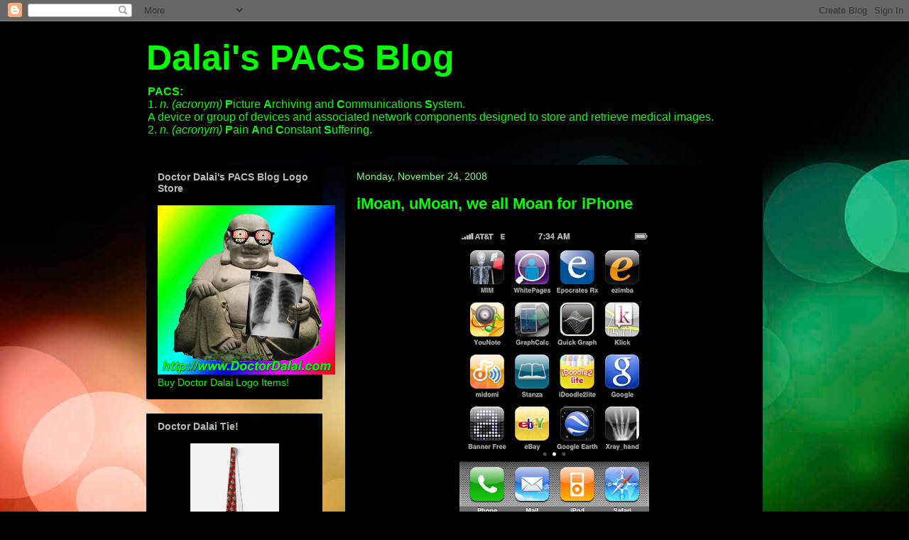

--- FILE ---
content_type: text/html; charset=UTF-8
request_url: https://doctordalai.blogspot.com/2008/11/i-moan-u-moan-we-all-moan-for-iphone.html
body_size: 26123
content:
<!DOCTYPE html>
<html class='v2' dir='ltr' xmlns='http://www.w3.org/1999/xhtml' xmlns:b='http://www.google.com/2005/gml/b' xmlns:data='http://www.google.com/2005/gml/data' xmlns:expr='http://www.google.com/2005/gml/expr'>
<head>
<link href='https://www.blogger.com/static/v1/widgets/335934321-css_bundle_v2.css' rel='stylesheet' type='text/css'/>
<!-- Global site tag (gtag.js) - Google Analytics -->
<script async='async' src='https://www.googletagmanager.com/gtag/js?id=UA-15732430-1'></script>
<script>
  window.dataLayer = window.dataLayer || [];
  function gtag(){dataLayer.push(arguments);}
  gtag('js', new Date());

  gtag('config', 'UA-15732430-1');
</script>
<meta content='IE=EmulateIE7' http-equiv='X-UA-Compatible'/>
<meta content='width=1100' name='viewport'/>
<meta content='text/html; charset=UTF-8' http-equiv='Content-Type'/>
<meta content='blogger' name='generator'/>
<link href='https://doctordalai.blogspot.com/favicon.ico' rel='icon' type='image/x-icon'/>
<link href='http://doctordalai.blogspot.com/2008/11/i-moan-u-moan-we-all-moan-for-iphone.html' rel='canonical'/>
<link rel="alternate" type="application/atom+xml" title="Dalai&#39;s PACS Blog - Atom" href="https://doctordalai.blogspot.com/feeds/posts/default" />
<link rel="alternate" type="application/rss+xml" title="Dalai&#39;s PACS Blog - RSS" href="https://doctordalai.blogspot.com/feeds/posts/default?alt=rss" />
<link rel="service.post" type="application/atom+xml" title="Dalai&#39;s PACS Blog - Atom" href="https://www.blogger.com/feeds/10485390/posts/default" />

<link rel="alternate" type="application/atom+xml" title="Dalai&#39;s PACS Blog - Atom" href="https://doctordalai.blogspot.com/feeds/6275072312848866711/comments/default" />
<!--Can't find substitution for tag [blog.ieCssRetrofitLinks]-->
<link href='https://blogger.googleusercontent.com/img/b/R29vZ2xl/AVvXsEgwTbWFaS35yE8rcIy8jMa8araU4jp8qpDrUInv8jCCSVUWVzuRJwQsGsb08Cr8TwU21M0-iMOxYJoa2gqXUzY1l8v7DqT223cUfBdX50PCllLwvujLsmxGWyN-Nlfxff28aozG/s400/Picture+034.png' rel='image_src'/>
<meta content='http://doctordalai.blogspot.com/2008/11/i-moan-u-moan-we-all-moan-for-iphone.html' property='og:url'/>
<meta content='iMoan, uMoan, we all Moan for iPhone' property='og:title'/>
<meta content='I knew from the moment I heard about the iPhone I was going to have to have one. I was able to delay my gratification for the year it took A...' property='og:description'/>
<meta content='https://blogger.googleusercontent.com/img/b/R29vZ2xl/AVvXsEgwTbWFaS35yE8rcIy8jMa8araU4jp8qpDrUInv8jCCSVUWVzuRJwQsGsb08Cr8TwU21M0-iMOxYJoa2gqXUzY1l8v7DqT223cUfBdX50PCllLwvujLsmxGWyN-Nlfxff28aozG/w1200-h630-p-k-no-nu/Picture+034.png' property='og:image'/>
<title>
Dalai's PACS Blog: iMoan, uMoan, we all Moan for iPhone
</title>
<style id='page-skin-1' type='text/css'><!--
/*
-----------------------------------------------
Blogger Template Style
Name:     Awesome Inc.
Designer: Tina Chen
URL:      tinachen.org
----------------------------------------------- */
/* Variable definitions
====================
<Variable name="keycolor" description="Main Color" type="color" default="#ffffff"/>
<Group description="Page" selector="body">
<Variable name="body.font" description="Font" type="font"
default="normal normal 13px Arial, Tahoma, Helvetica, FreeSans, sans-serif"/>
<Variable name="body.background.color" description="Background Color" type="color" default="#000000"/>
<Variable name="body.text.color" description="Text Color" type="color" default="#ffffff"/>
</Group>
<Group description="Links" selector=".main-inner">
<Variable name="link.color" description="Link Color" type="color" default="#888888"/>
<Variable name="link.visited.color" description="Visited Color" type="color" default="#444444"/>
<Variable name="link.hover.color" description="Hover Color" type="color" default="#cccccc"/>
</Group>
<Group description="Blog Title" selector=".header h1">
<Variable name="header.font" description="Title Font" type="font"
default="normal bold 40px Arial, Tahoma, Helvetica, FreeSans, sans-serif"/>
<Variable name="header.text.color" description="Title Color" type="color" default="#b9b9b9" />
<Variable name="header.background.color" description="Header Background" type="color" default="transparent" />
</Group>
<Group description="Blog Description" selector=".header .description">
<Variable name="description.font" description="Font" type="font"
default="normal normal 14px Arial, Tahoma, Helvetica, FreeSans, sans-serif"/>
<Variable name="description.text.color" description="Text Color" type="color"
default="#b9b9b9" />
</Group>
<Group description="Tabs Text" selector=".tabs-inner .widget li a">
<Variable name="tabs.font" description="Font" type="font"
default="normal bold 14px Arial, Tahoma, Helvetica, FreeSans, sans-serif"/>
<Variable name="tabs.text.color" description="Text Color" type="color" default="#b9b9b9"/>
<Variable name="tabs.selected.text.color" description="Selected Color" type="color" default="#ffffff"/>
</Group>
<Group description="Tabs Background" selector=".tabs-outer .PageList">
<Variable name="tabs.background.color" description="Background Color" type="color" default="#141414"/>
<Variable name="tabs.selected.background.color" description="Selected Color" type="color" default="#444444"/>
<Variable name="tabs.border.color" description="Border Color" type="color" default="#000000"/>
</Group>
<Group description="Date Header" selector=".main-inner .widget h2.date-header, .main-inner .widget h2.date-header span">
<Variable name="date.font" description="Font" type="font"
default="normal normal 14px Arial, Tahoma, Helvetica, FreeSans, sans-serif"/>
<Variable name="date.text.color" description="Text Color" type="color" default="#666666"/>
<Variable name="date.border.color" description="Border Color" type="color" default="#000000"/>
</Group>
<Group description="Post Title" selector="h3.post-title, h4, h3.post-title a">
<Variable name="post.title.font" description="Font" type="font"
default="normal bold 22px Arial, Tahoma, Helvetica, FreeSans, sans-serif"/>
<Variable name="post.title.text.color" description="Text Color" type="color" default="#b9b9b9"/>
</Group>
<Group description="Post Background" selector=".post">
<Variable name="post.background.color" description="Background Color" type="color" default="#000000" />
<Variable name="post.border.color" description="Border Color" type="color" default="#000000" />
<Variable name="post.border.bevel.color" description="Bevel Color" type="color" default="#000000"/>
</Group>
<Group description="Gadget Title" selector="h2">
<Variable name="widget.title.font" description="Font" type="font"
default="normal bold 14px Arial, Tahoma, Helvetica, FreeSans, sans-serif"/>
<Variable name="widget.title.text.color" description="Text Color" type="color" default="#b9b9b9"/>
</Group>
<Group description="Gadget Text" selector=".sidebar .widget">
<Variable name="widget.font" description="Font" type="font"
default="normal normal 14px Arial, Tahoma, Helvetica, FreeSans, sans-serif"/>
<Variable name="widget.text.color" description="Text Color" type="color" default="#b9b9b9"/>
<Variable name="widget.alternate.text.color" description="Alternate Color" type="color" default="#666666"/>
</Group>
<Group description="Gadget Links" selector=".sidebar .widget">
<Variable name="widget.link.color" description="Link Color" type="color" default="#7fff7f"/>
<Variable name="widget.link.visited.color" description="Visited Color" type="color" default="#ff0000"/>
<Variable name="widget.link.hover.color" description="Hover Color" type="color" default="#b9b9b9"/>
</Group>
<Group description="Gadget Background" selector=".sidebar .widget">
<Variable name="widget.background.color" description="Background Color" type="color" default="#141414"/>
<Variable name="widget.border.color" description="Border Color" type="color" default="#222222"/>
<Variable name="widget.border.bevel.color" description="Bevel Color" type="color" default="#000000"/>
</Group>
<Group description="Sidebar Background" selector=".column-left-inner .column-right-inner">
<Variable name="widget.outer.background.color" description="Background Color" type="color" default="transparent" />
</Group>
<Group description="Images" selector=".main-inner">
<Variable name="image.background.color" description="Background Color" type="color" default="transparent"/>
<Variable name="image.border.color" description="Border Color" type="color" default="transparent"/>
</Group>
<Group description="Feed" selector=".blog-feeds">
<Variable name="feed.text.color" description="Text Color" type="color" default="#b9b9b9"/>
</Group>
<Group description="Feed Links" selector=".blog-feeds">
<Variable name="feed.link.color" description="Link Color" type="color" default="#7fff7f"/>
<Variable name="feed.link.visited.color" description="Visited Color" type="color" default="#ff0000"/>
<Variable name="feed.link.hover.color" description="Hover Color" type="color" default="#b9b9b9"/>
</Group>
<Group description="Pager" selector=".blog-pager">
<Variable name="pager.background.color" description="Background Color" type="color" default="#000000" />
</Group>
<Group description="Footer" selector=".footer-outer">
<Variable name="footer.background.color" description="Background Color" type="color" default="#000000" />
<Variable name="footer.text.color" description="Text Color" type="color" default="#b9b9b9" />
</Group>
<Variable name="title.shadow.spread" description="Title Shadow" type="length" default="-1px"/>
<Variable name="body.background" description="Body Background" type="background"
color="#000000"
default="$(color) none repeat scroll top left"/>
<Variable name="body.background.gradient.cap" description="Body Gradient Cap" type="url"
default="none"/>
<Variable name="body.background.size" description="Body Background Size" type="string" default="auto"/>
<Variable name="tabs.background.gradient" description="Tabs Background Gradient" type="url"
default="none"/>
<Variable name="header.background.gradient" description="Header Background Gradient" type="url" default="none" />
<Variable name="header.padding.top" description="Header Top Padding" type="length" default="22px" />
<Variable name="header.margin.top" description="Header Top Margin" type="length" default="0" />
<Variable name="header.margin.bottom" description="Header Bottom Margin" type="length" default="0" />
<Variable name="widget.padding.top" description="Widget Padding Top" type="length" default="8px" />
<Variable name="widget.padding.side" description="Widget Padding Side" type="length" default="15px" />
<Variable name="widget.outer.margin.top" description="Widget Top Margin" type="length" default="0" />
<Variable name="widget.outer.background.gradient" description="Gradient" type="url" default="none" />
<Variable name="widget.border.radius" description="Gadget Border Radius" type="length" default="0" />
<Variable name="outer.shadow.spread" description="Outer Shadow Size" type="length" default="0" />
<Variable name="date.header.border.radius.top" description="Date Header Border Radius Top" type="length" default="0" />
<Variable name="date.header.position" description="Date Header Position" type="length" default="15px" />
<Variable name="date.space" description="Date Space" type="length" default="30px" />
<Variable name="date.position" description="Date Float" type="string" default="static" />
<Variable name="date.padding.bottom" description="Date Padding Bottom" type="length" default="0" />
<Variable name="date.border.size" description="Date Border Size" type="length" default="0" />
<Variable name="date.background" description="Date Background" type="background" color="transparent"
default="$(color) none no-repeat scroll top left" />
<Variable name="date.first.border.radius.top" description="Date First top radius" type="length" default="0" />
<Variable name="date.last.space.bottom" description="Date Last Space Bottom" type="length"
default="20px" />
<Variable name="date.last.border.radius.bottom" description="Date Last bottom radius" type="length" default="0" />
<Variable name="post.first.padding.top" description="First Post Padding Top" type="length" default="0" />
<Variable name="image.shadow.spread" description="Image Shadow Size" type="length" default="0"/>
<Variable name="image.border.radius" description="Image Border Radius" type="length" default="0"/>
<Variable name="separator.outdent" description="Separator Outdent" type="length" default="15px" />
<Variable name="title.separator.border.size" description="Widget Title Border Size" type="length" default="1px" />
<Variable name="list.separator.border.size" description="List Separator Border Size" type="length" default="1px" />
<Variable name="shadow.spread" description="Shadow Size" type="length" default="0"/>
<Variable name="startSide" description="Side where text starts in blog language" type="automatic" default="left"/>
<Variable name="endSide" description="Side where text ends in blog language" type="automatic" default="right"/>
<Variable name="date.side" description="Side where date header is placed" type="string" default="right"/>
<Variable name="pager.border.radius.top" description="Pager Border Top Radius" type="length" default="0" />
<Variable name="pager.space.top" description="Pager Top Space" type="length" default="1em" />
<Variable name="footer.background.gradient" description="Background Gradient" type="url" default="none" />
<Variable name="mobile.background.size" description="Mobile Background Size" type="string"
default="auto"/>
<Variable name="mobile.background.overlay" description="Mobile Background Overlay" type="string"
default="transparent none repeat scroll top left"/>
<Variable name="mobile.button.color" description="Mobile Button Color" type="color" default="#ffffff" />
*/
/* Content
----------------------------------------------- */
body {
font: normal normal 16px 'Trebuchet MS', Trebuchet, sans-serif;
color: #b9b9b9;
background: #000000 url(//themes.googleusercontent.com/image?id=1_UPSuFGxHEaIUme6AnAeu5ZvDnijFNnoLXkl6NuCpTfWQN5BRuDJV_NkibASw-94tFfA) no-repeat scroll top center /* Credit: rajareddychadive (http://www.istockphoto.com/googleimages.php?id=9171196&platform=blogger) */;
}
html body .content-outer {
min-width: 0;
max-width: 100%;
width: 100%;
}
a:link {
text-decoration: none;
color: #7fff7f;
}
a:visited {
text-decoration: none;
color: #ff0000;
}
a:hover {
text-decoration: underline;
color: #b9b9b9;
}
.body-fauxcolumn-outer .cap-top {
position: absolute;
z-index: 1;
height: 276px;
width: 100%;
background: transparent none repeat-x scroll top left;
_background-image: none;
}
/* Columns
----------------------------------------------- */
.content-inner {
padding: 0;
}
.header-inner .section {
margin: 0 16px;
}
.tabs-inner .section {
margin: 0 16px;
}
.main-inner {
padding-top: 30px;
}
.main-inner .column-center-inner,
.main-inner .column-left-inner,
.main-inner .column-right-inner {
padding: 0 5px;
}
*+html body .main-inner .column-center-inner {
margin-top: -30px;
}
#layout .main-inner .column-center-inner {
margin-top: 0;
}
/* Header
----------------------------------------------- */
.header-outer {
margin: 0 0 0 0;
background: transparent none repeat scroll 0 0;
}
.Header h1 {
font: normal bold 50px Arial, Tahoma, Helvetica, FreeSans, sans-serif;
color: #00ff00;
text-shadow: 0 0 -1px #000000;
}
.Header h1 a {
color: #00ff00;
}
.Header .description {
font: normal normal 16px Arial, Tahoma, Helvetica, FreeSans, sans-serif;
color: #00ff00;
}
.header-inner .Header .titlewrapper,
.header-inner .Header .descriptionwrapper {
padding-left: 0;
padding-right: 0;
margin-bottom: 0;
}
.header-inner .Header .titlewrapper {
padding-top: 22px;
}
/* Tabs
----------------------------------------------- */
.tabs-outer {
overflow: hidden;
position: relative;
background: #000000 none repeat scroll 0 0;
}
#layout .tabs-outer {
overflow: visible;
}
.tabs-cap-top, .tabs-cap-bottom {
position: absolute;
width: 100%;
border-top: 1px solid #000000;
}
.tabs-cap-bottom {
bottom: 0;
}
.tabs-inner .widget li a {
display: inline-block;
margin: 0;
padding: .6em 1.5em;
font: normal bold 14px Arial, Tahoma, Helvetica, FreeSans, sans-serif;
color: #ffffff;
border-top: 1px solid #000000;
border-bottom: 1px solid #000000;
border-left: 1px solid #000000;
height: 16px;
line-height: 16px;
}
.tabs-inner .widget li:last-child a {
border-right: 1px solid #000000;
}
.tabs-inner .widget li.selected a, .tabs-inner .widget li a:hover {
background: #000000 none repeat-x scroll 0 -100px;
color: #ffffff;
}
/* Headings
----------------------------------------------- */
h2 {
font: normal bold 14px Arial, Tahoma, Helvetica, FreeSans, sans-serif;
color: #b9b9b9;
}
/* Widgets
----------------------------------------------- */
.main-inner .section {
margin: 0 27px;
padding: 0;
}
.main-inner .column-left-outer,
.main-inner .column-right-outer {
margin-top: 0;
}
#layout .main-inner .column-left-outer,
#layout .main-inner .column-right-outer {
margin-top: 0;
}
.main-inner .column-left-inner,
.main-inner .column-right-inner {
background: transparent none repeat 0 0;
-moz-box-shadow: 0 0 0 rgba(0, 0, 0, .2);
-webkit-box-shadow: 0 0 0 rgba(0, 0, 0, .2);
-goog-ms-box-shadow: 0 0 0 rgba(0, 0, 0, .2);
box-shadow: 0 0 0 rgba(0, 0, 0, .2);
-moz-border-radius: 0;
-webkit-border-radius: 0;
-goog-ms-border-radius: 0;
border-radius: 0;
}
#layout .main-inner .column-left-inner,
#layout .main-inner .column-right-inner {
margin-top: 0;
}
.sidebar .widget {
font: normal normal 14px Arial, Tahoma, Helvetica, FreeSans, sans-serif;
color: #00ff00;
}
.sidebar .widget a:link {
color: #7fff7f;
}
.sidebar .widget a:visited {
color: #ff0000;
}
.sidebar .widget a:hover {
color: #b9b9b9;
}
.sidebar .widget h2 {
text-shadow: 0 0 -1px #000000;
}
.main-inner .widget {
background-color: #000000;
border: 1px solid #000000;
padding: 0 15px 15px;
margin: 20px -16px;
-moz-box-shadow: 0 0 0 rgba(0, 0, 0, .2);
-webkit-box-shadow: 0 0 0 rgba(0, 0, 0, .2);
-goog-ms-box-shadow: 0 0 0 rgba(0, 0, 0, .2);
box-shadow: 0 0 0 rgba(0, 0, 0, .2);
-moz-border-radius: 0;
-webkit-border-radius: 0;
-goog-ms-border-radius: 0;
border-radius: 0;
}
.main-inner .widget h2 {
margin: 0 -15px;
padding: .6em 15px .5em;
border-bottom: 1px solid #000000;
}
.footer-inner .widget h2 {
padding: 0 0 .4em;
border-bottom: 1px solid #000000;
}
.main-inner .widget h2 + div, .footer-inner .widget h2 + div {
border-top: 1px solid #000000;
padding-top: 8px;
}
.main-inner .widget .widget-content {
margin: 0 -15px;
padding: 7px 15px 0;
}
.main-inner .widget ul, .main-inner .widget #ArchiveList ul.flat {
margin: -8px -15px 0;
padding: 0;
list-style: none;
}
.main-inner .widget #ArchiveList {
margin: -8px 0 0;
}
.main-inner .widget ul li, .main-inner .widget #ArchiveList ul.flat li {
padding: .5em 15px;
text-indent: 0;
color: #00ff00;
border-top: 1px solid #000000;
border-bottom: 1px solid #000000;
}
.main-inner .widget #ArchiveList ul li {
padding-top: .25em;
padding-bottom: .25em;
}
.main-inner .widget ul li:first-child, .main-inner .widget #ArchiveList ul.flat li:first-child {
border-top: none;
}
.main-inner .widget ul li:last-child, .main-inner .widget #ArchiveList ul.flat li:last-child {
border-bottom: none;
}
.post-body {
position: relative;
}
.main-inner .widget .post-body ul {
padding: 0 2.5em;
margin: .5em 0;
list-style: disc;
}
.main-inner .widget .post-body ul li {
padding: 0.25em 0;
margin-bottom: .25em;
color: #b9b9b9;
border: none;
}
.footer-inner .widget ul {
padding: 0;
list-style: none;
}
.widget .zippy {
color: #00ff00;
}
/* Posts
----------------------------------------------- */
body .main-inner .Blog {
padding: 0;
margin-bottom: 1em;
background-color: transparent;
border: none;
-moz-box-shadow: 0 0 0 rgba(0, 0, 0, 0);
-webkit-box-shadow: 0 0 0 rgba(0, 0, 0, 0);
-goog-ms-box-shadow: 0 0 0 rgba(0, 0, 0, 0);
box-shadow: 0 0 0 rgba(0, 0, 0, 0);
}
.main-inner .section:last-child .Blog:last-child {
padding: 0;
margin-bottom: 1em;
}
.main-inner .widget h2.date-header {
margin: 0 -15px 1px;
padding: 0 0 0 0;
font: normal normal 14px Arial, Tahoma, Helvetica, FreeSans, sans-serif;
color: #7fff7f;
background: transparent none no-repeat scroll top left;
border-top: 0 solid #000000;
border-bottom: 1px solid #000000;
-moz-border-radius-topleft: 0;
-moz-border-radius-topright: 0;
-webkit-border-top-left-radius: 0;
-webkit-border-top-right-radius: 0;
border-top-left-radius: 0;
border-top-right-radius: 0;
position: static;
bottom: 100%;
right: 15px;
text-shadow: 0 0 -1px #000000;
}
.main-inner .widget h2.date-header span {
font: normal normal 14px Arial, Tahoma, Helvetica, FreeSans, sans-serif;
display: block;
padding: .5em 15px;
border-left: 0 solid #000000;
border-right: 0 solid #000000;
}
.date-outer {
position: relative;
margin: 30px 0 20px;
padding: 0 15px;
background-color: #000000;
border: 1px solid #000000;
-moz-box-shadow: 0 0 0 rgba(0, 0, 0, .2);
-webkit-box-shadow: 0 0 0 rgba(0, 0, 0, .2);
-goog-ms-box-shadow: 0 0 0 rgba(0, 0, 0, .2);
box-shadow: 0 0 0 rgba(0, 0, 0, .2);
-moz-border-radius: 0;
-webkit-border-radius: 0;
-goog-ms-border-radius: 0;
border-radius: 0;
}
.date-outer:first-child {
margin-top: 0;
}
.date-outer:last-child {
margin-bottom: 20px;
-moz-border-radius-bottomleft: 0;
-moz-border-radius-bottomright: 0;
-webkit-border-bottom-left-radius: 0;
-webkit-border-bottom-right-radius: 0;
-goog-ms-border-bottom-left-radius: 0;
-goog-ms-border-bottom-right-radius: 0;
border-bottom-left-radius: 0;
border-bottom-right-radius: 0;
}
.date-posts {
margin: 0 -15px;
padding: 0 15px;
clear: both;
}
.post-outer, .inline-ad {
border-top: 1px solid #000000;
margin: 0 -15px;
padding: 15px 15px;
}
.post-outer {
padding-bottom: 10px;
}
.post-outer:first-child {
padding-top: 0;
border-top: none;
}
.post-outer:last-child, .inline-ad:last-child {
border-bottom: none;
}
.post-body {
position: relative;
}
.post-body img {
padding: 8px;
background: #000000;
border: 1px solid transparent;
-moz-box-shadow: 0 0 0 rgba(0, 0, 0, .2);
-webkit-box-shadow: 0 0 0 rgba(0, 0, 0, .2);
box-shadow: 0 0 0 rgba(0, 0, 0, .2);
-moz-border-radius: 0;
-webkit-border-radius: 0;
border-radius: 0;
}
h3.post-title, h4 {
font: normal bold 22px Arial, Tahoma, Helvetica, FreeSans, sans-serif;
color: #00ff00;
}
h3.post-title a {
font: normal bold 22px Arial, Tahoma, Helvetica, FreeSans, sans-serif;
color: #00ff00;
}
h3.post-title a:hover {
color: #b9b9b9;
text-decoration: underline;
}
.post-header {
margin: 0 0 1em;
}
.post-body {
line-height: 1.4;
}
.post-outer h2 {
color: #b9b9b9;
}
.post-footer {
margin: 1.5em 0 0;
}
#blog-pager {
padding: 15px;
font-size: 120%;
background-color: #000000;
border: 1px solid #000000;
-moz-box-shadow: 0 0 0 rgba(0, 0, 0, .2);
-webkit-box-shadow: 0 0 0 rgba(0, 0, 0, .2);
-goog-ms-box-shadow: 0 0 0 rgba(0, 0, 0, .2);
box-shadow: 0 0 0 rgba(0, 0, 0, .2);
-moz-border-radius: 0;
-webkit-border-radius: 0;
-goog-ms-border-radius: 0;
border-radius: 0;
-moz-border-radius-topleft: 0;
-moz-border-radius-topright: 0;
-webkit-border-top-left-radius: 0;
-webkit-border-top-right-radius: 0;
-goog-ms-border-top-left-radius: 0;
-goog-ms-border-top-right-radius: 0;
border-top-left-radius: 0;
border-top-right-radius-topright: 0;
margin-top: 1em;
}
.blog-feeds, .post-feeds {
margin: 1em 0;
text-align: center;
color: #b9b9b9;
}
.blog-feeds a, .post-feeds a {
color: #7fff7f;
}
.blog-feeds a:visited, .post-feeds a:visited {
color: #ff0000;
}
.blog-feeds a:hover, .post-feeds a:hover {
color: #b9b9b9;
}
.post-outer .comments {
margin-top: 2em;
}
/* Comments
----------------------------------------------- */
.comments .comments-content .icon.blog-author {
background-repeat: no-repeat;
background-image: url([data-uri]);
}
.comments .comments-content .loadmore a {
border-top: 1px solid #000000;
border-bottom: 1px solid #000000;
}
.comments .continue {
border-top: 2px solid #000000;
}
/* Footer
----------------------------------------------- */
.footer-outer {
margin: -0 0 -1px;
padding: 0 0 0;
color: #b9b9b9;
overflow: hidden;
}
.footer-fauxborder-left {
border-top: 1px solid #000000;
background: #000000 none repeat scroll 0 0;
-moz-box-shadow: 0 0 0 rgba(0, 0, 0, .2);
-webkit-box-shadow: 0 0 0 rgba(0, 0, 0, .2);
-goog-ms-box-shadow: 0 0 0 rgba(0, 0, 0, .2);
box-shadow: 0 0 0 rgba(0, 0, 0, .2);
margin: 0 -0;
}
/* Mobile
----------------------------------------------- */
body.mobile {
background-size: auto;
}
.mobile .body-fauxcolumn-outer {
background: transparent none repeat scroll top left;
}
*+html body.mobile .main-inner .column-center-inner {
margin-top: 0;
}
.mobile .main-inner .widget {
padding: 0 0 15px;
}
.mobile .main-inner .widget h2 + div,
.mobile .footer-inner .widget h2 + div {
border-top: none;
padding-top: 0;
}
.mobile .footer-inner .widget h2 {
padding: 0.5em 0;
border-bottom: none;
}
.mobile .main-inner .widget .widget-content {
margin: 0;
padding: 7px 0 0;
}
.mobile .main-inner .widget ul,
.mobile .main-inner .widget #ArchiveList ul.flat {
margin: 0 -15px 0;
}
.mobile .main-inner .widget h2.date-header {
right: 0;
}
.mobile .date-header span {
padding: 0.4em 0;
}
.mobile .date-outer:first-child {
margin-bottom: 0;
border: 1px solid #000000;
-moz-border-radius-topleft: 0;
-moz-border-radius-topright: 0;
-webkit-border-top-left-radius: 0;
-webkit-border-top-right-radius: 0;
-goog-ms-border-top-left-radius: 0;
-goog-ms-border-top-right-radius: 0;
border-top-left-radius: 0;
border-top-right-radius: 0;
}
.mobile .date-outer {
border-color: #000000;
border-width: 0 1px 1px;
}
.mobile .date-outer:last-child {
margin-bottom: 0;
}
.mobile .main-inner {
padding: 0;
}
.mobile .header-inner .section {
margin: 0;
}
.mobile .post-outer, .mobile .inline-ad {
padding: 5px 0;
}
.mobile .tabs-inner .section {
margin: 0 10px;
}
.mobile .main-inner .widget h2 {
margin: 0;
padding: 0;
}
.mobile .main-inner .widget h2.date-header span {
padding: 0;
}
.mobile .main-inner .widget .widget-content {
margin: 0;
padding: 7px 0 0;
}
.mobile #blog-pager {
border: 1px solid transparent;
background: #000000 none repeat scroll 0 0;
}
.mobile .main-inner .column-left-inner,
.mobile .main-inner .column-right-inner {
background: transparent none repeat 0 0;
-moz-box-shadow: none;
-webkit-box-shadow: none;
-goog-ms-box-shadow: none;
box-shadow: none;
}
.mobile .date-posts {
margin: 0;
padding: 0;
}
.mobile .footer-fauxborder-left {
margin: 0;
border-top: inherit;
}
.mobile .main-inner .section:last-child .Blog:last-child {
margin-bottom: 0;
}
.mobile-index-contents {
color: #b9b9b9;
}
.mobile .mobile-link-button {
background: #7fff7f none repeat scroll 0 0;
}
.mobile-link-button a:link, .mobile-link-button a:visited {
color: #ffffff;
}
.mobile .tabs-inner .PageList .widget-content {
background: transparent;
border-top: 1px solid;
border-color: #000000;
color: #ffffff;
}
.mobile .tabs-inner .PageList .widget-content .pagelist-arrow {
border-left: 1px solid #000000;
}
blockquote {
background-color: #003300;
border: 5px inset #888888;
padding: 12px;
width: 450px;
}

--></style>
<style id='template-skin-1' type='text/css'><!--
body {
min-width: 900px;
}
.content-outer, .content-fauxcolumn-outer, .region-inner {
min-width: 900px;
max-width: 900px;
_width: 900px;
}
.main-inner .columns {
padding-left: 280px;
padding-right: 0px;
}
.main-inner .fauxcolumn-center-outer {
left: 280px;
right: 0px;
/* IE6 does not respect left and right together */
_width: expression(this.parentNode.offsetWidth -
parseInt("280px") -
parseInt("0px") + 'px');
}
.main-inner .fauxcolumn-left-outer {
width: 280px;
}
.main-inner .fauxcolumn-right-outer {
width: 0px;
}
.main-inner .column-left-outer {
width: 280px;
right: 100%;
margin-left: -280px;
}
.main-inner .column-right-outer {
width: 0px;
margin-right: -0px;
}
#layout {
min-width: 0;
}
#layout .content-outer {
min-width: 0;
width: 800px;
}
#layout .region-inner {
min-width: 0;
width: auto;
}
--></style>
<link href='https://www.blogger.com/dyn-css/authorization.css?targetBlogID=10485390&amp;zx=70a4ddba-f0d2-4f7a-96bb-14eb283f8a24' media='none' onload='if(media!=&#39;all&#39;)media=&#39;all&#39;' rel='stylesheet'/><noscript><link href='https://www.blogger.com/dyn-css/authorization.css?targetBlogID=10485390&amp;zx=70a4ddba-f0d2-4f7a-96bb-14eb283f8a24' rel='stylesheet'/></noscript>
<meta name='google-adsense-platform-account' content='ca-host-pub-1556223355139109'/>
<meta name='google-adsense-platform-domain' content='blogspot.com'/>

<!-- data-ad-client=ca-pub-8927767843692319 -->

</head>
<body class='loading'>
<div class='navbar section' id='navbar'><div class='widget Navbar' data-version='1' id='Navbar1'><script type="text/javascript">
    function setAttributeOnload(object, attribute, val) {
      if(window.addEventListener) {
        window.addEventListener('load',
          function(){ object[attribute] = val; }, false);
      } else {
        window.attachEvent('onload', function(){ object[attribute] = val; });
      }
    }
  </script>
<div id="navbar-iframe-container"></div>
<script type="text/javascript" src="https://apis.google.com/js/platform.js"></script>
<script type="text/javascript">
      gapi.load("gapi.iframes:gapi.iframes.style.bubble", function() {
        if (gapi.iframes && gapi.iframes.getContext) {
          gapi.iframes.getContext().openChild({
              url: 'https://www.blogger.com/navbar/10485390?po\x3d6275072312848866711\x26origin\x3dhttps://doctordalai.blogspot.com',
              where: document.getElementById("navbar-iframe-container"),
              id: "navbar-iframe"
          });
        }
      });
    </script><script type="text/javascript">
(function() {
var script = document.createElement('script');
script.type = 'text/javascript';
script.src = '//pagead2.googlesyndication.com/pagead/js/google_top_exp.js';
var head = document.getElementsByTagName('head')[0];
if (head) {
head.appendChild(script);
}})();
</script>
</div></div>
<div class='body-fauxcolumns'>
<div class='fauxcolumn-outer body-fauxcolumn-outer'>
<div class='cap-top'>
<div class='cap-left'></div>
<div class='cap-right'></div>
</div>
<div class='fauxborder-left'>
<div class='fauxborder-right'></div>
<div class='fauxcolumn-inner'>
</div>
</div>
<div class='cap-bottom'>
<div class='cap-left'></div>
<div class='cap-right'></div>
</div>
</div>
</div>
<div class='content'>
<div class='content-fauxcolumns'>
<div class='fauxcolumn-outer content-fauxcolumn-outer'>
<div class='cap-top'>
<div class='cap-left'></div>
<div class='cap-right'></div>
</div>
<div class='fauxborder-left'>
<div class='fauxborder-right'></div>
<div class='fauxcolumn-inner'>
</div>
</div>
<div class='cap-bottom'>
<div class='cap-left'></div>
<div class='cap-right'></div>
</div>
</div>
</div>
<div class='content-outer'>
<div class='content-cap-top cap-top'>
<div class='cap-left'></div>
<div class='cap-right'></div>
</div>
<div class='fauxborder-left content-fauxborder-left'>
<div class='fauxborder-right content-fauxborder-right'></div>
<div class='content-inner'>
<header>
<div class='header-outer'>
<div class='header-cap-top cap-top'>
<div class='cap-left'></div>
<div class='cap-right'></div>
</div>
<div class='fauxborder-left header-fauxborder-left'>
<div class='fauxborder-right header-fauxborder-right'></div>
<div class='region-inner header-inner'>
<div class='header section' id='header'><div class='widget Header' data-version='1' id='Header1'>
<div id='header-inner'>
<div class='titlewrapper'>
<h1 class='title'>
<a href='https://doctordalai.blogspot.com/'>
Dalai's PACS Blog
</a>
</h1>
</div>
<div class='descriptionwrapper'>
<p class='description'>
<span>
<b>PACS:</b>
<br>
1.  <i>n. (acronym)</i> <b>P</b>icture <b>A</b>rchiving and <b>C</b>ommunications <b>S</b>ystem. <br>A device or group of devices and associated network components designed to store and retrieve medical images. 
<br>
2.  <i>n. (acronym)</i> <b>P</b>ain <b>A</b>nd <b>C</b>onstant <b>S</b>uffering.
</span>
</p>
</div>
</div>
</div></div>
</div>
</div>
<div class='header-cap-bottom cap-bottom'>
<div class='cap-left'></div>
<div class='cap-right'></div>
</div>
</div>
</header>
<div class='tabs-outer'>
<div class='tabs-cap-top cap-top'>
<div class='cap-left'></div>
<div class='cap-right'></div>
</div>
<div class='fauxborder-left tabs-fauxborder-left'>
<div class='fauxborder-right tabs-fauxborder-right'></div>
<div class='region-inner tabs-inner'>
<div class='tabs no-items section' id='crosscol'></div>
<div class='tabs no-items section' id='crosscol-overflow'></div>
</div>
</div>
<div class='tabs-cap-bottom cap-bottom'>
<div class='cap-left'></div>
<div class='cap-right'></div>
</div>
</div>
<div class='main-outer'>
<div class='main-cap-top cap-top'>
<div class='cap-left'></div>
<div class='cap-right'></div>
</div>
<div class='fauxborder-left main-fauxborder-left'>
<div class='fauxborder-right main-fauxborder-right'></div>
<div class='region-inner main-inner'>
<div class='columns fauxcolumns'>
<div class='fauxcolumn-outer fauxcolumn-center-outer'>
<div class='cap-top'>
<div class='cap-left'></div>
<div class='cap-right'></div>
</div>
<div class='fauxborder-left'>
<div class='fauxborder-right'></div>
<div class='fauxcolumn-inner'>
</div>
</div>
<div class='cap-bottom'>
<div class='cap-left'></div>
<div class='cap-right'></div>
</div>
</div>
<div class='fauxcolumn-outer fauxcolumn-left-outer'>
<div class='cap-top'>
<div class='cap-left'></div>
<div class='cap-right'></div>
</div>
<div class='fauxborder-left'>
<div class='fauxborder-right'></div>
<div class='fauxcolumn-inner'>
</div>
</div>
<div class='cap-bottom'>
<div class='cap-left'></div>
<div class='cap-right'></div>
</div>
</div>
<div class='fauxcolumn-outer fauxcolumn-right-outer'>
<div class='cap-top'>
<div class='cap-left'></div>
<div class='cap-right'></div>
</div>
<div class='fauxborder-left'>
<div class='fauxborder-right'></div>
<div class='fauxcolumn-inner'>
</div>
</div>
<div class='cap-bottom'>
<div class='cap-left'></div>
<div class='cap-right'></div>
</div>
</div>
<!-- corrects IE6 width calculation -->
<div class='columns-inner'>
<div class='column-center-outer'>
<div class='column-center-inner'>
<div class='main section' id='main'><div class='widget Blog' data-version='1' id='Blog1'>
<div class='blog-posts hfeed'>
<!--Can't find substitution for tag [defaultAdStart]-->

                                        <div class="date-outer">
                                      
<h2 class='date-header'>
<span>
Monday, November 24, 2008
</span>
</h2>

                                        <div class="date-posts">
                                      
<div class='post-outer'>
<div class='post hentry' itemprop='blogPost' itemscope='itemscope' itemtype='http://schema.org/BlogPosting'>
<meta content='https://blogger.googleusercontent.com/img/b/R29vZ2xl/AVvXsEgwTbWFaS35yE8rcIy8jMa8araU4jp8qpDrUInv8jCCSVUWVzuRJwQsGsb08Cr8TwU21M0-iMOxYJoa2gqXUzY1l8v7DqT223cUfBdX50PCllLwvujLsmxGWyN-Nlfxff28aozG/s72-c/Picture+034.png' itemprop='image_url'/>
<meta content='10485390' itemprop='blogId'/>
<meta content='6275072312848866711' itemprop='postId'/>
<a name='6275072312848866711'></a>
<h3 class='post-title entry-title' itemprop='name'>
<a href='http://www.apple.com/iphone/'>
iMoan, uMoan, we all Moan for iPhone
</a>
</h3>
<div class='post-header'>
<div class='post-header-line-1'></div>
</div>
<div class='post-body entry-content' id='post-body-6275072312848866711' itemprop='description articleBody'>
<p align="center"><a href="https://blogger.googleusercontent.com/img/b/R29vZ2xl/AVvXsEgwTbWFaS35yE8rcIy8jMa8araU4jp8qpDrUInv8jCCSVUWVzuRJwQsGsb08Cr8TwU21M0-iMOxYJoa2gqXUzY1l8v7DqT223cUfBdX50PCllLwvujLsmxGWyN-Nlfxff28aozG/s1600-h/Picture+034.png"><img alt="" border="0" id="BLOGGER_PHOTO_ID_5272413264754067586" src="https://blogger.googleusercontent.com/img/b/R29vZ2xl/AVvXsEgwTbWFaS35yE8rcIy8jMa8araU4jp8qpDrUInv8jCCSVUWVzuRJwQsGsb08Cr8TwU21M0-iMOxYJoa2gqXUzY1l8v7DqT223cUfBdX50PCllLwvujLsmxGWyN-Nlfxff28aozG/s400/Picture+034.png" style="WIDTH: 267px; CURSOR: hand; HEIGHT: 400px" /></a></p>I knew from the moment I heard about the iPhone I was going to have to have one. I was able to delay my gratification for the year it took Apple to upgrade the iPhone to run on a 3G network, which is pretty good for me.<br /><br />I have written about the <a href="http://doctordalai.blogspot.com/2008/06/blog-post.html">MIMVista</a> iPhone app, which is really the reason (should I say excuse?) for my purchase. I do have the app on my phone, with demo data as pictured below:<br /><br /><div align="center"><a href="https://blogger.googleusercontent.com/img/b/R29vZ2xl/AVvXsEgrBs1nBcfrMhO2cNmG4aqgsyhyphenhyphenSuASWsTmG8sBPSM9s5fiTKQdOhOGI_OML6hGGHd26ePmdz4mKaMc8kdi7scefEmauZ6QG9K0lGq3EHUmcRT5xM9YpuKUmOGijBARqx-6wo-b/s1600-h/Picture+041.png"><img alt="" border="0" id="BLOGGER_PHOTO_ID_5272412901506902690" src="https://blogger.googleusercontent.com/img/b/R29vZ2xl/AVvXsEgrBs1nBcfrMhO2cNmG4aqgsyhyphenhyphenSuASWsTmG8sBPSM9s5fiTKQdOhOGI_OML6hGGHd26ePmdz4mKaMc8kdi7scefEmauZ6QG9K0lGq3EHUmcRT5xM9YpuKUmOGijBARqx-6wo-b/s400/Picture+041.png" style="WIDTH: 267px; CURSOR: hand; HEIGHT: 400px" /></a> <a href="https://blogger.googleusercontent.com/img/b/R29vZ2xl/AVvXsEiCogT2WJn6iCvENTDxyuqfu8uNdJz35aDZPisa6IUJVgCrP3FfHwbUfauXZywXQAoxmyclusZ_g_8DvmX6jKpdHfHbwUfJ-I8_b-dsJ0sfTfDaA1DY2iIrW-U3Wx_0f7HRMMs8/s1600-h/Picture+040.png"><img alt="" border="0" id="BLOGGER_PHOTO_ID_5272412782212401842" src="https://blogger.googleusercontent.com/img/b/R29vZ2xl/AVvXsEiCogT2WJn6iCvENTDxyuqfu8uNdJz35aDZPisa6IUJVgCrP3FfHwbUfauXZywXQAoxmyclusZ_g_8DvmX6jKpdHfHbwUfJ-I8_b-dsJ0sfTfDaA1DY2iIrW-U3Wx_0f7HRMMs8/s400/Picture+040.png" style="WIDTH: 267px; CURSOR: hand; HEIGHT: 400px" /></a><a href="https://blogger.googleusercontent.com/img/b/R29vZ2xl/AVvXsEixq7a4QhLv6S4sDIfEE06OVFB4ItbUfKQC4RNhQoCyvJD1DcQWNHraNKb8NFxarjI_wNXm2i-L9TSJRMOcEy7LCet0k_OnDxumvD8FHT8jVfYPQBno7k5AQrtqRnuHaeTKzyBt/s1600-h/Picture+039.png"><img alt="" border="0" id="BLOGGER_PHOTO_ID_5272412782622951970" src="https://blogger.googleusercontent.com/img/b/R29vZ2xl/AVvXsEixq7a4QhLv6S4sDIfEE06OVFB4ItbUfKQC4RNhQoCyvJD1DcQWNHraNKb8NFxarjI_wNXm2i-L9TSJRMOcEy7LCet0k_OnDxumvD8FHT8jVfYPQBno7k5AQrtqRnuHaeTKzyBt/s400/Picture+039.png" style="WIDTH: 267px; CURSOR: hand; HEIGHT: 400px" /></a></div><br />This part of the app shows a fused PET/CT examination, and all one has to do is drag a finger over the display to blend from the PET image to CT and back again. The app has to communicate back to the mothership program on one's workstation to access data, but it does process the images on the iPhone itself. I have the software installed, and it is quite powerful, as I mentioned in the last post. Sadly, our hospital network has not been easy to crack for outside access as required by the MIM app, so I have yet to access "real" data. Still, the proof-of-concept provided by the demo data is spectacular in its own right. Let's hear it for Johnny Appleseed!<br /><br />There are some other radiology apps appearing. The most powerful will probably prove to be the iPhone version of Osirix:<br /><p align="center"><a href="https://blogger.googleusercontent.com/img/b/R29vZ2xl/AVvXsEgYNwgZCySfAXm0VXihYgbJ_lbecQtbvgBapL4rzvCszZMj4p3eJyC4as75asWMQOB2_kU3R6hgkvANnqTcgjgz6_OqEZlLsah6jf965pIj-ZeMuq0xkhrGuHun69JhL-qs91np/s1600-h/osirix.jpg"><img alt="" border="0" id="BLOGGER_PHOTO_ID_5272427298302576626" src="https://blogger.googleusercontent.com/img/b/R29vZ2xl/AVvXsEgYNwgZCySfAXm0VXihYgbJ_lbecQtbvgBapL4rzvCszZMj4p3eJyC4as75asWMQOB2_kU3R6hgkvANnqTcgjgz6_OqEZlLsah6jf965pIj-ZeMuq0xkhrGuHun69JhL-qs91np/s400/osirix.jpg" style="WIDTH: 266px; CURSOR: hand; HEIGHT: 400px" /></a></p><br />Here's a video preview of the operation of the Osirix iPhone app:<br /><p align="center"><embed src="//www.youtube.com/v/EZ9UCKAZfb4&amp;hl=" fs="1" width="425" height="344" type="application/x-shockwave-flash" allowscriptaccess="always" allowfullscreen="true"></embed></p><br /><a href="http://www.osirix-viewer.com/">Osirix</a> is the free, open-source viewer from Switzerland, which is totally Mac-based (much to the chagrin of those of us stuck in the Win-tel world). The app is a companion to the desktop version (here we go again) which allows downloading and manipulation series of images directly onthe iPhone. It can display images from most modalities in native DICOM. It uses the iPhone gesture controls for image functions, such as zooming and panning and rotation with two-finger drag and pinch, and so on. Their iPhone app is $20, and since I don't have a Mac anyway, I haven't downloaded it as yet.<br /><br /><a href="http://www.merge.com/na/MergeMobile/video.htm">Merge</a> has a similar app that does work with a Windows-based server (and the app at least is free):<br /><blockquote><strong>Merge Mobile incorporates advanced remote rendering techniques, including multi-planar reconstruction (MPR), which eliminate downloading of large data quantities to the mobile device and enable near-immediate access to images. Features include remote stack viewing using the iPhone multi-touch interface, scroll, contrast adjustment, zoom and pan. A secure communication protocol addresses privacy. </strong></blockquote>For actual use, one would need a Merge installation, but they have kindly made a test server available. Here are some screen-shots of the demo-data:<br /><br /><br /><br /><p align="center"><a href="https://blogger.googleusercontent.com/img/b/R29vZ2xl/AVvXsEgRo9pVxcMylOV3o7AmX7_Yfs2mwT28VUa9VVHoejK34zXCMzN2PXZ88ELiobBN3thtFHCB_qP-YGGJvwbPomyQ2DgxwCjsGPhL7mXzMvZjLPBkIUyUqItLHF4_YlGqtoeeoPJS/s1600-h/Picture+042.png"><img alt="" border="0" id="BLOGGER_PHOTO_ID_5272587082904828322" src="https://blogger.googleusercontent.com/img/b/R29vZ2xl/AVvXsEgRo9pVxcMylOV3o7AmX7_Yfs2mwT28VUa9VVHoejK34zXCMzN2PXZ88ELiobBN3thtFHCB_qP-YGGJvwbPomyQ2DgxwCjsGPhL7mXzMvZjLPBkIUyUqItLHF4_YlGqtoeeoPJS/s400/Picture+042.png" style="WIDTH: 267px; CURSOR: hand; HEIGHT: 400px" /></a><br /><br /><a href="https://blogger.googleusercontent.com/img/b/R29vZ2xl/AVvXsEhZdPPp4oeSML7yeTt_9TEYhf7Jg7V4-tK2E1hWAxVYvkZgXiqis5N9i4XeyhuRXRt9vKkyQ2Nv2Hs8O6-WihpoRpuopqGS6Tz1fnIRmXH_BR5WrJziM8MZKlrV5M_5wiNTOgQA/s1600-h/Picture+044.png"><img alt="" border="0" id="BLOGGER_PHOTO_ID_5272587091015809810" src="https://blogger.googleusercontent.com/img/b/R29vZ2xl/AVvXsEhZdPPp4oeSML7yeTt_9TEYhf7Jg7V4-tK2E1hWAxVYvkZgXiqis5N9i4XeyhuRXRt9vKkyQ2Nv2Hs8O6-WihpoRpuopqGS6Tz1fnIRmXH_BR5WrJziM8MZKlrV5M_5wiNTOgQA/s400/Picture+044.png" style="WIDTH: 267px; CURSOR: hand; HEIGHT: 400px" /></a><a href="https://blogger.googleusercontent.com/img/b/R29vZ2xl/AVvXsEhvGKrmpM6913ulb3xsv_pTuqeoZJYpDnDXUsyzs3S6mAEyoXAn1G7BNqdnjgyxaoOp0mPpyfg6Qv1e77exm2nd_Y0zLJ5p0Sl7eGIMRI9bC1kzx6NHKZti3w6OcV-xdEK02El7/s1600-h/Picture+043.png"><img alt="" border="0" id="BLOGGER_PHOTO_ID_5272587091130299186" src="https://blogger.googleusercontent.com/img/b/R29vZ2xl/AVvXsEhvGKrmpM6913ulb3xsv_pTuqeoZJYpDnDXUsyzs3S6mAEyoXAn1G7BNqdnjgyxaoOp0mPpyfg6Qv1e77exm2nd_Y0zLJ5p0Sl7eGIMRI9bC1kzx6NHKZti3w6OcV-xdEK02El7/s400/Picture+043.png" style="WIDTH: 267px; CURSOR: hand; HEIGHT: 400px" /></a><br /><br /></p>Not all companies have graced us with iPhone apps or ports or whatever, but there are still ways to see images from your pocket. From <a href="http://www.amicas.com/products/reach.asp">Amicas</a>:<br /><blockquote><strong>AMICAS Reach is a radiology EMR and portal designed specifically for referring physicians. This new solution uses common e-mail and secure messaging to deliver images, reports, and information to any e-mail-enabled device via a secure Web-based portal. This is a "zero install" application, which means the elimination of IT headaches traditionally associated with downloading and installing software for viewing images and results.</strong></blockquote><br /><p align="center"><a href="https://blogger.googleusercontent.com/img/b/R29vZ2xl/AVvXsEhUKBWsZ3-sqZT60QolwNuC31uGfVBXhvKjeESRdRQJD_pVujNOXzvEtnvbovG4zovK-HbLSFABda3KxGTyoWoMPAQY3C24h1AitZDso76r4b534MU82cOKUHAviFSTFycPClGn/s1600-h/amicas+reach.jpg"><img alt="" border="0" id="BLOGGER_PHOTO_ID_5272590839515997154" src="https://blogger.googleusercontent.com/img/b/R29vZ2xl/AVvXsEhUKBWsZ3-sqZT60QolwNuC31uGfVBXhvKjeESRdRQJD_pVujNOXzvEtnvbovG4zovK-HbLSFABda3KxGTyoWoMPAQY3C24h1AitZDso76r4b534MU82cOKUHAviFSTFycPClGn/s400/amicas+reach.jpg" style="WIDTH: 256px; CURSOR: hand; HEIGHT: 222px" /></a></p>Others companies have available some more generic web-viewers that work at least partially with the Safari browser on the iPhone. ScImage's PicomWeb viewer promises (from HealthImaging.com):<br /><blockquote><strong>. . .a zero-footprint physician portal that delivers diagnostic images, reports, waveforms and documents to web browsers. PicomWeb can be implemented as part of PicomEnterprise, as a unifying layer for multiple disparate systems, or as an embedded link in an EMR system using the ScImage Universal Interface Toolkit. The result is a single point of entry for all of your physicians&#8217; to access image and reporting information."</strong><br /><br /></blockquote><p align="left">The version accessible through Internet Explorer uses an Adobe Flash display, but the more limited iPhone browser appears to show a JPEG image:</p><p align="center"><a href="https://blogger.googleusercontent.com/img/b/R29vZ2xl/AVvXsEjxlPOL9q14VMWD82W5h_KoyX87-Ah3-Kb15bnbkVZzq0Xy4liQyKD5G9xZ49e5xhSoES6BDQzYOgRHHLbNhwKBGZA2DGKkaCyHgYnkyXFeqEtJHbx235l8HMfIGNaJPR6RXSxY/s1600-h/PicomWebMontage.jpg"><img alt="" border="0" id="BLOGGER_PHOTO_ID_5272589495523038210" src="https://blogger.googleusercontent.com/img/b/R29vZ2xl/AVvXsEjxlPOL9q14VMWD82W5h_KoyX87-Ah3-Kb15bnbkVZzq0Xy4liQyKD5G9xZ49e5xhSoES6BDQzYOgRHHLbNhwKBGZA2DGKkaCyHgYnkyXFeqEtJHbx235l8HMfIGNaJPR6RXSxY/s400/PicomWebMontage.jpg" style="WIDTH: 250px; CURSOR: hand; HEIGHT: 250px" /></a></p><div align="center"><a href="https://blogger.googleusercontent.com/img/b/R29vZ2xl/AVvXsEgepajLzZMr7j_HxY8nFBB7UH80_ruSKWWGzwPT7srhNLzLNspwt4sv8chODksTi0_xyp6B6MfTCFehIcjE0A_1wHsXQE23OuCm-3t8P7dGpHY1TCwp94WRu82pABps0b5u7PBU/s1600-h/Picture+046.png"><img alt="" border="0" id="BLOGGER_PHOTO_ID_5272602093100758146" src="https://blogger.googleusercontent.com/img/b/R29vZ2xl/AVvXsEgepajLzZMr7j_HxY8nFBB7UH80_ruSKWWGzwPT7srhNLzLNspwt4sv8chODksTi0_xyp6B6MfTCFehIcjE0A_1wHsXQE23OuCm-3t8P7dGpHY1TCwp94WRu82pABps0b5u7PBU/s400/Picture+046.png" style="WIDTH: 267px; CURSOR: hand; HEIGHT: 400px" /></a><a href="https://blogger.googleusercontent.com/img/b/R29vZ2xl/AVvXsEiW-9Sg1X45V9CTHrtM9HXuk2py56cN7zdsnXiFH0G24c_k0XE8fJFk5Py2T8wSJiCQxkgSkB-mKizWwScRstprt-DHVQr-UQJHF-sDI5piIITtCVCz9E-Fm2_vbOfgJ373kVst/s1600-h/Picture+045.png"><img alt="" border="0" id="BLOGGER_PHOTO_ID_5272602112152382434" src="https://blogger.googleusercontent.com/img/b/R29vZ2xl/AVvXsEiW-9Sg1X45V9CTHrtM9HXuk2py56cN7zdsnXiFH0G24c_k0XE8fJFk5Py2T8wSJiCQxkgSkB-mKizWwScRstprt-DHVQr-UQJHF-sDI5piIITtCVCz9E-Fm2_vbOfgJ373kVst/s400/Picture+045.png" style="WIDTH: 267px; CURSOR: hand; HEIGHT: 400px" /></a><br /><br /></div>Last on my incomplete review is the eRAD browser, which can be accessed from the web. Images can be displayed as JPEG's:<br /><br /><div align="center"><a href="https://blogger.googleusercontent.com/img/b/R29vZ2xl/AVvXsEjQzjFetLBS0WVYf4jhN0HL3UxI85wU70dIKlDAb8aZS9NWXvhkno8i2iQyHUXqVpGCkvaMFF1VIOL53bYMs64Nhl7DfO6lgOaT3pCSXFAhdCularlzp8_BFF1byo646hD1hzOM/s1600-h/Picture+037.png"><img alt="" border="0" id="BLOGGER_PHOTO_ID_5272412778493107938" src="https://blogger.googleusercontent.com/img/b/R29vZ2xl/AVvXsEjQzjFetLBS0WVYf4jhN0HL3UxI85wU70dIKlDAb8aZS9NWXvhkno8i2iQyHUXqVpGCkvaMFF1VIOL53bYMs64Nhl7DfO6lgOaT3pCSXFAhdCularlzp8_BFF1byo646hD1hzOM/s400/Picture+037.png" style="WIDTH: 267px; CURSOR: hand; HEIGHT: 400px" /></a> <a href="https://blogger.googleusercontent.com/img/b/R29vZ2xl/AVvXsEiy5U6IQ7MhRwsmikeb2pXl1Ffigirf-KLwoniOMztBR9vDW1cEVESP0S5wOZ49pCabpf4Xb3lmYglllBAYJhPl_UInN5Ygkp7Si7OsA6-aCUaIvmB57zTwF7VYH-7cwSMd0Yu_/s1600-h/Picture+036.png"><img alt="" border="0" id="BLOGGER_PHOTO_ID_5272412770769677346" src="https://blogger.googleusercontent.com/img/b/R29vZ2xl/AVvXsEiy5U6IQ7MhRwsmikeb2pXl1Ffigirf-KLwoniOMztBR9vDW1cEVESP0S5wOZ49pCabpf4Xb3lmYglllBAYJhPl_UInN5Ygkp7Si7OsA6-aCUaIvmB57zTwF7VYH-7cwSMd0Yu_/s400/Picture+036.png" style="WIDTH: 267px; CURSOR: hand; HEIGHT: 400px" /></a><a href="https://blogger.googleusercontent.com/img/b/R29vZ2xl/AVvXsEi5UGwLPSpPQqNJSv4DVPLtjVV3xea52yJ0H3no-S0h5z8nBh5VhUyaJTumgAMZ8FPF8p7KyZwzCtHuiGVRck5Mm0uEywXyrkUMf0VsgWtlocbfgWUerBFWtEnNLPbqk9Fc0_oi/s1600-h/Picture+038.png"><img alt="" border="0" id="BLOGGER_PHOTO_ID_5272412779036775106" src="https://blogger.googleusercontent.com/img/b/R29vZ2xl/AVvXsEi5UGwLPSpPQqNJSv4DVPLtjVV3xea52yJ0H3no-S0h5z8nBh5VhUyaJTumgAMZ8FPF8p7KyZwzCtHuiGVRck5Mm0uEywXyrkUMf0VsgWtlocbfgWUerBFWtEnNLPbqk9Fc0_oi/s400/Picture+038.png" style="WIDTH: 267px; CURSOR: hand; HEIGHT: 400px" /></a><br /></div><div align="left">So, it seems that radiology viewers for the iPhone are diverging mostly into apps and web-based mini-versions of their adult counterparts. It's hard to tell at this point which will win out. For the moment, none of these approaches should be used for diagnosis, so their main purpose is review of cases with referring clinicians and so forth (i.e. entertainment). Now this will change as the software gets more powerful. The iPhone's resolution of 480 x 320 pixels is certainly adequate for viewing a slice from a digital modality (and it's probably overkill for nuclear medicine---I can say that as a Nuclear Radiologist, but you can't). No doubt we'll shortly see some sort of integrated app allowing reading and dictation of cases from the iPhone. But please, no voice-recognition. Even <a href="//www.google.com/intl/en_us/mobile/apple/app.html">Google</a> can't make that work very well on the iPhone, at least not for me.</div>
<div style='clear: both;'></div>
</div>
<div class='post-footer'>
<div class='post-footer-line post-footer-line-1'>
<span class='post-author vcard'>
Posted by
<span class='fn' itemprop='author' itemscope='itemscope' itemtype='http://schema.org/Person'>
<meta content='https://www.blogger.com/profile/17775491711029994911' itemprop='url'/>
<a href='https://www.blogger.com/profile/17775491711029994911' rel='author' title='author profile'>
<span itemprop='name'>
Dalai
</span>
</a>
</span>
</span>
<span class='post-timestamp'>
at
<meta content='https://doctordalai.blogspot.com/2008/11/i-moan-u-moan-we-all-moan-for-iphone.html' itemprop='url'/>
<a class='timestamp-link' href='https://doctordalai.blogspot.com/2008/11/i-moan-u-moan-we-all-moan-for-iphone.html' rel='bookmark' title='permanent link'>
<abbr class='published' itemprop='datePublished' title='2008-11-24T21:11:00-05:00'>
11/24/2008 09:11:00 PM
</abbr>
</a>
</span>
<span class='post-icons'>
<span class='item-action'>
<a href='https://www.blogger.com/email-post/10485390/6275072312848866711' title='Email Post'>
<img alt="" class="icon-action" height="13" src="//img1.blogblog.com/img/icon18_email.gif" width="18">
</a>
</span>
<span class='item-control blog-admin pid-2063480338'>
<a href='https://www.blogger.com/post-edit.g?blogID=10485390&postID=6275072312848866711&from=pencil' title='Edit Post'>
<img alt='' class='icon-action' height='18' src='//img2.blogblog.com/img/icon18_edit_allbkg.gif' width='18'/>
</a>
</span>
</span>
<span class='post-comment-link'>
</span>
<span class='post-backlinks post-comment-link'>
</span>
<div class='post-share-buttons goog-inline-block'>
<a class='goog-inline-block share-button sb-email' href='https://www.blogger.com/share-post.g?blogID=10485390&postID=6275072312848866711&target=email' target='_blank' title='Email This'>
<span class='share-button-link-text'>
Email This
</span>
</a>
<a class='goog-inline-block share-button sb-blog' href='https://www.blogger.com/share-post.g?blogID=10485390&postID=6275072312848866711&target=blog' onclick='window.open(this.href, "_blank", "height=270,width=475"); return false;' target='_blank' title='BlogThis!'>
<span class='share-button-link-text'>
BlogThis!
</span>
</a>
<a class='goog-inline-block share-button sb-twitter' href='https://www.blogger.com/share-post.g?blogID=10485390&postID=6275072312848866711&target=twitter' target='_blank' title='Share to X'>
<span class='share-button-link-text'>
Share to X
</span>
</a>
<a class='goog-inline-block share-button sb-facebook' href='https://www.blogger.com/share-post.g?blogID=10485390&postID=6275072312848866711&target=facebook' onclick='window.open(this.href, "_blank", "height=430,width=640"); return false;' target='_blank' title='Share to Facebook'>
<span class='share-button-link-text'>
Share to Facebook
</span>
</a>
<a class='goog-inline-block share-button sb-pinterest' href='https://www.blogger.com/share-post.g?blogID=10485390&postID=6275072312848866711&target=pinterest' target='_blank' title='Share to Pinterest'>
<span class='share-button-link-text'>
Share to Pinterest
</span>
</a>
</div>
</div>
<div class='post-footer-line post-footer-line-2'>
<span class='post-labels'>
</span>
</div>
<div class='post-footer-line post-footer-line-3'>
<span class='star-ratings'>
</span>
</div>
</div>
</div>
<div class='comments' id='comments'>
<a name='comments'></a>
<h4>
4 comments
                                      :
                                    </h4>
<div id='Blog1_comments-block-wrapper'>
<dl class='avatar-comment-indent' id='comments-block'>
<dt class='comment-author ' id='c6327956218455444969'>
<a name='c6327956218455444969'></a>
<div class="avatar-image-container avatar-stock"><span dir="ltr"><img src="//resources.blogblog.com/img/blank.gif" width="35" height="35" alt="" title="Anonymous">

</span></div>
Anonymous
said...
</dt>
<dd class='comment-body' id='Blog1_cmt-6327956218455444969'>
<p>
The Iphone functionality is pretty, but doesn't this potentially open a big can of HIPAA and data security issues?
</p>
</dd>
<dd class='comment-footer'>
<span class='comment-timestamp'>
<a href='https://doctordalai.blogspot.com/2008/11/i-moan-u-moan-we-all-moan-for-iphone.html?showComment=1227627420000#c6327956218455444969' title='comment permalink'>
10:37 AM
</a>
<span class='item-control blog-admin pid-1341396225'>
<a class='comment-delete' href='https://www.blogger.com/comment/delete/10485390/6327956218455444969' title='Delete Comment'>
<img src='//www.blogger.com/img/icon_delete13.gif'/>
</a>
</span>
</span>
</dd>
<dt class='comment-author ' id='c3401350120972370910'>
<a name='c3401350120972370910'></a>
<div class="avatar-image-container avatar-stock"><span dir="ltr"><img src="//resources.blogblog.com/img/blank.gif" width="35" height="35" alt="" title="Anonymous">

</span></div>
Anonymous
said...
</dt>
<dd class='comment-body' id='Blog1_cmt-3401350120972370910'>
<p>
Dr Dalai! I'd love to meet you at RSNA just to say "Hi" as a loyal reader of your blog. (Im with a vendor) I'll even reward you with a REAL PET/CT case on your MiM iPhone program!!<BR/><BR/>How can I reach you via email without posting my contact info in the public blog?
</p>
</dd>
<dd class='comment-footer'>
<span class='comment-timestamp'>
<a href='https://doctordalai.blogspot.com/2008/11/i-moan-u-moan-we-all-moan-for-iphone.html?showComment=1228099320000#c3401350120972370910' title='comment permalink'>
9:42 PM
</a>
<span class='item-control blog-admin pid-1341396225'>
<a class='comment-delete' href='https://www.blogger.com/comment/delete/10485390/3401350120972370910' title='Delete Comment'>
<img src='//www.blogger.com/img/icon_delete13.gif'/>
</a>
</span>
</span>
</dd>
<dt class='comment-author blog-author' id='c4463922528137775741'>
<a name='c4463922528137775741'></a>
<div class="avatar-image-container vcard"><span dir="ltr"><a href="https://www.blogger.com/profile/17775491711029994911" target="" rel="nofollow" onclick="" class="avatar-hovercard" id="av-4463922528137775741-17775491711029994911"><img src="https://resources.blogblog.com/img/blank.gif" width="35" height="35" class="delayLoad" style="display: none;" longdesc="//4.bp.blogspot.com/_HXBKPv_qTFo/SXqL4mrV_6I/AAAAAAAAQ0M/VDsGiVa_5I0/S45-s35/IMG_05661.jpg" alt="" title="Dalai">

<noscript><img src="//4.bp.blogspot.com/_HXBKPv_qTFo/SXqL4mrV_6I/AAAAAAAAQ0M/VDsGiVa_5I0/S45-s35/IMG_05661.jpg" width="35" height="35" class="photo" alt=""></noscript></a></span></div>
<a href='https://www.blogger.com/profile/17775491711029994911' rel='nofollow'>
Dalai
</a>
said...
</dt>
<dd class='comment-body' id='Blog1_cmt-4463922528137775741'>
<p>
Try doctordalai(AT)gmail.com.<BR/><BR/>Sadly (or not!) I'm skipping RSNA this year, but there's always next year!<BR/><BR/>Thanks for reading the blog!
</p>
</dd>
<dd class='comment-footer'>
<span class='comment-timestamp'>
<a href='https://doctordalai.blogspot.com/2008/11/i-moan-u-moan-we-all-moan-for-iphone.html?showComment=1228105440000#c4463922528137775741' title='comment permalink'>
11:24 PM
</a>
<span class='item-control blog-admin pid-2063480338'>
<a class='comment-delete' href='https://www.blogger.com/comment/delete/10485390/4463922528137775741' title='Delete Comment'>
<img src='//www.blogger.com/img/icon_delete13.gif'/>
</a>
</span>
</span>
</dd>
<dt class='comment-author ' id='c7779594451174471851'>
<a name='c7779594451174471851'></a>
<div class="avatar-image-container avatar-stock"><span dir="ltr"><img src="//resources.blogblog.com/img/blank.gif" width="35" height="35" alt="" title="Anonymous">

</span></div>
Anonymous
said...
</dt>
<dd class='comment-body' id='Blog1_cmt-7779594451174471851'>
<p>
I would think that as long as you're using a secure VPN connection to transfer the data and had the password lock enabled on the phone that you'd be okay with HIPAA compliance.<BR/><BR/>Probably even more so if you have the "nuke everything on the phone after ten failed attempts to unlock" option set.
</p>
</dd>
<dd class='comment-footer'>
<span class='comment-timestamp'>
<a href='https://doctordalai.blogspot.com/2008/11/i-moan-u-moan-we-all-moan-for-iphone.html?showComment=1229959200000#c7779594451174471851' title='comment permalink'>
10:20 AM
</a>
<span class='item-control blog-admin pid-1341396225'>
<a class='comment-delete' href='https://www.blogger.com/comment/delete/10485390/7779594451174471851' title='Delete Comment'>
<img src='//www.blogger.com/img/icon_delete13.gif'/>
</a>
</span>
</span>
</dd>
</dl>
</div>
<p class='comment-footer'>
<a href='https://www.blogger.com/comment/fullpage/post/10485390/6275072312848866711' onclick='javascript:window.open(this.href, "bloggerPopup", "toolbar=0,location=0,statusbar=1,menubar=0,scrollbars=yes,width=640,height=500"); return false;'>
Post a Comment
</a>
</p>
<div id='backlinks-container'>
<div id='Blog1_backlinks-container'>
</div>
</div>
</div>
</div>

                                      </div></div>
                                    
<!--Can't find substitution for tag [adEnd]-->
</div>
<div class='blog-pager' id='blog-pager'>
<span id='blog-pager-newer-link'>
<a class='blog-pager-newer-link' href='https://doctordalai.blogspot.com/2008/11/dalai-becomes-happy-fuji-customer.html' id='Blog1_blog-pager-newer-link' title='Newer Post'>
Newer Post
</a>
</span>
<span id='blog-pager-older-link'>
<a class='blog-pager-older-link' href='https://doctordalai.blogspot.com/2008/11/you-are-safe-from-attack-in-stuart.html' id='Blog1_blog-pager-older-link' title='Older Post'>
Older Post
</a>
</span>
<a class='home-link' href='https://doctordalai.blogspot.com/'>
Home
</a>
</div>
<div class='clear'></div>
<div class='post-feeds'>
<div class='feed-links'>
Subscribe to:
<a class='feed-link' href='https://doctordalai.blogspot.com/feeds/6275072312848866711/comments/default' target='_blank' type='application/atom+xml'>
Post Comments
                                      (
                                      Atom
                                      )
                                    </a>
</div>
</div>
</div></div>
</div>
</div>
<div class='column-left-outer'>
<div class='column-left-inner'>
<aside>
<div class='sidebar section' id='sidebar-left-1'><div class='widget Image' data-version='1' id='Image1'>
<h2>
Doctor Dalai's PACS Blog Logo Store
</h2>
<div class='widget-content'>
<a href='http://www.cafepress.com/DoctorDalai'>
<img alt='Doctor Dalai&#39;s PACS Blog Logo Store' height='238' id='Image1_img' src='//2.bp.blogspot.com/_HXBKPv_qTFo/S7f_u-WhnWI/AAAAAAAARgE/dUZ-HOe6XfM/S250/dalai+logo.png' width='250'/>
</a>
<br/>
<span class='caption'>
Buy Doctor Dalai Logo Items!
</span>
</div>
<div class='clear'></div>
</div><div class='widget HTML' data-version='1' id='HTML6'>
<h2 class='title'>
Doctor Dalai Tie!
</h2>
<div class='widget-content'>
<div style="text-align:center;line-height:150%"><a href="http://www.zazzle.com/doctor_dalai_tie_red_background-151963600885760166?rf=238148632392341574"><img src="https://lh3.googleusercontent.com/blogger_img_proxy/AEn0k_sj6elAtxXaPBeDDJCM3Nu4IfLNXqZ4I_cTZ_5miCZ3kgpXf3UG19bmfrfxZ9UIP5wguaKM5eztpd5biqQajJLvXvt5_I33eSl6nBGlzGS9Vte7b2eVmZvqBxFBXWo1B4yihIwGA0vVTVRcp1GulQJbavA2v2yg3ww=s0-d" alt="Doctor Dalai Tie" style="border:0;"></a><br /><a href="http://www.zazzle.com/doctor_dalai_tie_red_background-151963600885760166?rf=238148632392341574">Doctor Dalai Tie</a> by <a href="http://www.zazzle.com/doctordalai*">doctordalai</a><br />See more <a href="http://www.zazzle.com/doctor+ties?rf=238148632392341574">Doctor Ties</a> </div>
</div>
<div class='clear'></div>
</div><div class='widget BlogList' data-version='1' id='BlogList1'>
<h2 class='title'>
My Blog List
</h2>
<div class='widget-content'>
<div class='blog-list-container' id='BlogList1_container'>
<ul id='BlogList1_blogs'>
<li style='display: block;'>
<div class='blog-icon'>
<img data-lateloadsrc='https://lh3.googleusercontent.com/blogger_img_proxy/AEn0k_uUyOMTWw45z5qO0AgW3OjAlLmCgwSb1OC8kqHSECC47Bjfq0kPLwdPNZqqnDLo2eh4KXZLVYYnJgk7HnVl-yNMReYx=s16-w16-h16' height='16' width='16'/>
</div>
<div class='blog-content'>
<div class='blog-title'>
<a href='https://histalk2.com' target='_blank'>
HIStalk
</a>
</div>
<div class='item-content'>
</div>
</div>
<div style='clear: both;'></div>
</li>
<li style='display: block;'>
<div class='blog-icon'>
<img data-lateloadsrc='https://lh3.googleusercontent.com/blogger_img_proxy/AEn0k_saRa6SscQy7LPm50caBH_8JMrx7rd2Y6Gp3ilttEQToEddsMa_HOup1GBP-evMXeUsK5HgMIYMstAUabl2RH8jqnUcjzTofW7BSb19QiE=s16-w16-h16' height='16' width='16'/>
</div>
<div class='blog-content'>
<div class='blog-title'>
<a href='http://www.danielgreenfield.org/' target='_blank'>
Sultan Knish
</a>
</div>
<div class='item-content'>
</div>
</div>
<div style='clear: both;'></div>
</li>
<li style='display: block;'>
<div class='blog-icon'>
<img data-lateloadsrc='https://lh3.googleusercontent.com/blogger_img_proxy/AEn0k_vH9w50dwdDI1X4Fgp8HjuTVPhESQJ0vg5tDKo7GalVTgF2gqknjT1EteEP-h7n_GWlKXSbla6gTHIuSF2jzC_w3G44vfIKKpPET_pA=s16-w16-h16' height='16' width='16'/>
</div>
<div class='blog-content'>
<div class='blog-title'>
<a href='http://www.buckeyesurgeon.com/' target='_blank'>
Buckeye Surgeon
</a>
</div>
<div class='item-content'>
</div>
</div>
<div style='clear: both;'></div>
</li>
<li style='display: block;'>
<div class='blog-icon'>
<img data-lateloadsrc='https://lh3.googleusercontent.com/blogger_img_proxy/AEn0k_vQgCAQ_WpYoxfByEYVdXA1qvk503ebLBeFvLTIwdnxeclXUm7MfLORSDXw8LRxF2KRo5QO8RolIsJjw7JVn-e_WSKImGKiszDdMSUUt_2qLmEHPhc=s16-w16-h16' height='16' width='16'/>
</div>
<div class='blog-content'>
<div class='blog-title'>
<a href='http://drgrumpyinthehouse.blogspot.com/' target='_blank'>
Doctor Grumpy in the House
</a>
</div>
<div class='item-content'>
</div>
</div>
<div style='clear: both;'></div>
</li>
<li style='display: block;'>
<div class='blog-icon'>
<img data-lateloadsrc='https://lh3.googleusercontent.com/blogger_img_proxy/AEn0k_se9cD2sqCY0C5u_dUlxLjN5mxmTKb_7wwnbU8KmkWjNpLpI8d425Rk_zxK6UF6DQcYoRy0nkdlsIWYiTJfIeaaGBrRc35e6LS_SGtgQ63DaJb6QI98uXnibw=s16-w16-h16' height='16' width='16'/>
</div>
<div class='blog-content'>
<div class='blog-title'>
<a href='http://radiologicalheterodoxy.blogspot.com/' target='_blank'>
Radiological Heterodoxy
</a>
</div>
<div class='item-content'>
</div>
</div>
<div style='clear: both;'></div>
</li>
<li style='display: block;'>
<div class='blog-icon'>
<img data-lateloadsrc='https://lh3.googleusercontent.com/blogger_img_proxy/AEn0k_tS1MQrVSNnDA0Ta6V_TTLZyHTsaHR5RGJznQJX8BUdwstqyPd0miMWyxRZVu3L0usf3Pcvquh0oNq6kOH4_U0fIFo=s16-w16-h16' height='16' width='16'/>
</div>
<div class='blog-content'>
<div class='blog-title'>
<a href='https://rad-aid.org' target='_blank'>
RAD-AID Ghana
</a>
</div>
<div class='item-content'>
</div>
</div>
<div style='clear: both;'></div>
</li>
<li style='display: block;'>
<div class='blog-icon'>
<img data-lateloadsrc='https://lh3.googleusercontent.com/blogger_img_proxy/AEn0k_u_ePXLrU5HVcVzVxIMkfEO7pcCsFivc3Bzhfjviy-lYjn7IJRovt0sSMlKWfdREI0jWURCvHewm92OBlLBg19fspCxZ-c_8w=s16-w16-h16' height='16' width='16'/>
</div>
<div class='blog-content'>
<div class='blog-title'>
<a href='https://journals.lww.com/oncology-times/blog/georgewsledgejr/pages/default.aspx' target='_blank'>
Musings of a Cancer Doctor: Posts
</a>
</div>
<div class='item-content'>
</div>
</div>
<div style='clear: both;'></div>
</li>
<li style='display: block;'>
<div class='blog-icon'>
<img data-lateloadsrc='https://lh3.googleusercontent.com/blogger_img_proxy/AEn0k_sAzBkQ--eRJptSywqdy62bXZm-Egsaaeyb2TomyZLD_TifliVxL15Yp1K22i1yyw=s16-w16-h16' height='16' width='16'/>
</div>
<div class='blog-content'>
<div class='blog-title'>
<a href='' target='_blank'>
radRounds
</a>
</div>
<div class='item-content'>
</div>
</div>
<div style='clear: both;'></div>
</li>
<li style='display: block;'>
<div class='blog-icon'>
<img data-lateloadsrc='https://lh3.googleusercontent.com/blogger_img_proxy/AEn0k_try_8LSEXKoCEghUxA1jT2o_qnmrQTr-n-QkwNr5fk5hb64LMPpl_6nb2w5hrAqqzN9GvyCvQK141mtS1md5jky-1QoFWBkME0cCGe8Q=s16-w16-h16' height='16' width='16'/>
</div>
<div class='blog-content'>
<div class='blog-title'>
<a href='http://doccartoon.blogspot.com/' target='_blank'>
A Cartoon Guide to Becoming a Doctor
</a>
</div>
<div class='item-content'>
</div>
</div>
<div style='clear: both;'></div>
</li>
<li style='display: block;'>
<div class='blog-icon'>
<img data-lateloadsrc='https://lh3.googleusercontent.com/blogger_img_proxy/AEn0k_uvoTgr2AH3vNOOUyQ21X8UsFkLLFH8Hla7BJh2_O044MwNQfoQ_RVLLctn_9Ln0GzerlzLDKBJvwlO8bxDzgrXBPz6dg=s16-w16-h16' height='16' width='16'/>
</div>
<div class='blog-content'>
<div class='blog-title'>
<a href='http://neoavatara.com/blog' target='_blank'>
NEOAVATARA
</a>
</div>
<div class='item-content'>
</div>
</div>
<div style='clear: both;'></div>
</li>
<li style='display: block;'>
<div class='blog-icon'>
<img data-lateloadsrc='https://lh3.googleusercontent.com/blogger_img_proxy/AEn0k_spoOrY66ReUhprANZw5438J57uXmtffyV6MlNyyvV8lUSQ9CkU2nuZPrfy9qSAe2aNGnH4OMG7PaPR2B7M2OT93iV4EWCsyY0xyw=s16-w16-h16' height='16' width='16'/>
</div>
<div class='blog-content'>
<div class='blog-title'>
<a href='http://adoc2be.blogspot.com/' target='_blank'>
Pre Med For Non-Traditional Students
</a>
</div>
<div class='item-content'>
</div>
</div>
<div style='clear: both;'></div>
</li>
<li style='display: block;'>
<div class='blog-icon'>
<img data-lateloadsrc='https://lh3.googleusercontent.com/blogger_img_proxy/AEn0k_sEdyb0RtLmh2tWQlCjG4ucjusakXcxRolwt_OOabykFqFCvCJG5e63K58sfPzIu1BlkvkuHI5qmFeX_euW6atpmUFlT1uUf87NxWMzy-8=s16-w16-h16' height='16' width='16'/>
</div>
<div class='blog-content'>
<div class='blog-title'>
<a href='http://www.theradiologyblog.com/' target='_blank'>
The Radiology Blog
</a>
</div>
<div class='item-content'>
</div>
</div>
<div style='clear: both;'></div>
</li>
<li style='display: block;'>
<div class='blog-icon'>
<img data-lateloadsrc='https://lh3.googleusercontent.com/blogger_img_proxy/AEn0k_tFxeWEiUQVOMcvmjB2qbjwfoiosN63Tmbn2xWzIfKx9ngQj0lyrmzAnkOaiDgzN8JWoE9aGa0N3iLhJjTn3Svm_7KNSc-aW_NNHxc=s16-w16-h16' height='16' width='16'/>
</div>
<div class='blog-content'>
<div class='blog-title'>
<a href='http://southgeek.blogspot.com/' target='_blank'>
Xray Vision
</a>
</div>
<div class='item-content'>
</div>
</div>
<div style='clear: both;'></div>
</li>
<li style='display: block;'>
<div class='blog-icon'>
<img data-lateloadsrc='https://lh3.googleusercontent.com/blogger_img_proxy/AEn0k_uplZi5VtKvmj1_UR8V9rcvLMrqNoCMrBHyswuHlBAYT4gBQWa2KDKF6NbxNNeo9ZUpBPAw1REPwFhMFiy77Kf1cAVv8Hj9sT9GzQ=s16-w16-h16' height='16' width='16'/>
</div>
<div class='blog-content'>
<div class='blog-title'>
<a href='http://dclunie.blogspot.com/' target='_blank'>
David Clunie's Blog
</a>
</div>
<div class='item-content'>
</div>
</div>
<div style='clear: both;'></div>
</li>
<li style='display: block;'>
<div class='blog-icon'>
<img data-lateloadsrc='https://lh3.googleusercontent.com/blogger_img_proxy/AEn0k_ulflXSAuz6bdxzv890loYeKyrzsaeOC6GbSbhHMz9M1fF_X2-qbZ75YQjdF4Q74c3GRlnHC_qAxmwp9iAWjGDqUtYEOw=s16-w16-h16' height='16' width='16'/>
</div>
<div class='blog-content'>
<div class='blog-title'>
<a href='http://www.poormd.com/' target='_blank'>
Poor MD
</a>
</div>
<div class='item-content'>
</div>
</div>
<div style='clear: both;'></div>
</li>
<li style='display: block;'>
<div class='blog-icon'>
<img data-lateloadsrc='https://lh3.googleusercontent.com/blogger_img_proxy/AEn0k_scheCOdeOPZ2g1UpzN4mnsyblGDSg4whivtd9NKXQaQ9fMWdIj8C5ZwcMVBP_aGSsi2CTlY20f_jq0cRHSb_SIiWxuHH482zDhPZgdabzCLm4=s16-w16-h16' height='16' width='16'/>
</div>
<div class='blog-content'>
<div class='blog-title'>
<a href='http://israel-thrives.blogspot.com/' target='_blank'>
Israel Thrives
</a>
</div>
<div class='item-content'>
</div>
</div>
<div style='clear: both;'></div>
</li>
<li style='display: block;'>
<div class='blog-icon'>
<img data-lateloadsrc='https://lh3.googleusercontent.com/blogger_img_proxy/AEn0k_uGNBXqAED5Q2lykiRvgHVLYPy8qMHGZ6dz5m5B2PSvkFHK3dqK0kLP_Xjuybdchkf0zLcyoQf4T1EWaRUwji04M2X8Nf8DlgaQUGNWjD60YA=s16-w16-h16' height='16' width='16'/>
</div>
<div class='blog-content'>
<div class='blog-title'>
<a href='https://vocalminority.typepad.com/blog/' target='_blank'>
Vocal Minority
</a>
</div>
<div class='item-content'>
</div>
</div>
<div style='clear: both;'></div>
</li>
<li style='display: block;'>
<div class='blog-icon'>
<img data-lateloadsrc='https://lh3.googleusercontent.com/blogger_img_proxy/AEn0k_tuEF5wsbHA-h4cJ7wwVW0PQeX1zSfNth1QevN6Iys_TFD-9JjzesLi0dFvVCgX5rlRPaUgEJO2WlbEYZacHx7BjFfc2IgJV9Z706HcHW5d2yQR-Oj2=s16-w16-h16' height='16' width='16'/>
</div>
<div class='blog-content'>
<div class='blog-title'>
<a href='http://journeysinmedicine.blogspot.com/' target='_blank'>
The Journey to an MD .........and Beyond
</a>
</div>
<div class='item-content'>
</div>
</div>
<div style='clear: both;'></div>
</li>
<li style='display: block;'>
<div class='blog-icon'>
<img data-lateloadsrc='https://lh3.googleusercontent.com/blogger_img_proxy/AEn0k_s2-7i1ZBB5PjFxz4-oO7omgXewoHb4sNfb1yFVpqMcQ7-wEApx948wrScX0zLG6GnlohIBrHHmJDPC2v7KF7YNL8GXmB5I0VIArPXa=s16-w16-h16' height='16' width='16'/>
</div>
<div class='blog-content'>
<div class='blog-title'>
<a href='http://pacsworld.blogspot.com/' target='_blank'>
PACS World
</a>
</div>
<div class='item-content'>
</div>
</div>
<div style='clear: both;'></div>
</li>
<li style='display: block;'>
<div class='blog-icon'>
<img data-lateloadsrc='https://lh3.googleusercontent.com/blogger_img_proxy/AEn0k_v_wtiZzT90xU6uh2wivAfGyhhG4U2A0fBjM3VitZHHIqsABaTA8gogShutA84k7jizalqrkUOaLMLdOXtAI4N5TUnXOukqRE796P7WscExP0uGU46OKu3Lcg0IN8ldkw=s16-w16-h16' height='16' width='16'/>
</div>
<div class='blog-content'>
<div class='blog-title'>
<a href='http://www.roadtohellth.com/index.php?format=feed&type=rss' target='_blank'>
Road to Hellth - Latest Blog
</a>
</div>
<div class='item-content'>
</div>
</div>
<div style='clear: both;'></div>
</li>
<li style='display: block;'>
<div class='blog-icon'>
<img data-lateloadsrc='https://lh3.googleusercontent.com/blogger_img_proxy/AEn0k_v0D7VXgoUgvaPoE2EqkI7bzfVXS0rxqeSdai4T7NaWygKtExI_BVoQf_IklEJ4gP0FoRNYOI7QlpPEiNig8EOS03Ht8Aeo=s16-w16-h16' height='16' width='16'/>
</div>
<div class='blog-content'>
<div class='blog-title'>
<a href='http://www.medgadget.com/atom.xml' target='_blank'>
Medgadget
</a>
</div>
<div class='item-content'>
</div>
</div>
<div style='clear: both;'></div>
</li>
<li style='display: block;'>
<div class='blog-icon'>
<img data-lateloadsrc='https://lh3.googleusercontent.com/blogger_img_proxy/AEn0k_ttppiRonTBdoX0SAu3ExU7RI7SiV3AKQP5ckAeVo2w_jv33xnjgz6oN1RYvyS5roKliaMkgxeWXEjP1Y7KKG7ztYrQ4st8M-ai2CNXng=s16-w16-h16' height='16' width='16'/>
</div>
<div class='blog-content'>
<div class='blog-title'>
<a href='http://community.advanceweb.com/blogs/ir_5/rss.aspx' target='_blank'>
Confessions of a Clinical Engineer
</a>
</div>
<div class='item-content'>
</div>
</div>
<div style='clear: both;'></div>
</li>
<li style='display: block;'>
<div class='blog-icon'>
<img data-lateloadsrc='https://lh3.googleusercontent.com/blogger_img_proxy/AEn0k_upogenliHmRdzN9FIQn_uIxkYxktofcWNFSaHbjhEWwAfaUvvgxZsrMvw19FEguthS4ZcItGl21fClKK6qzSWa9gZHh4rTC0y1tdaSzqh_ulpvOrNeoIJy=s16-w16-h16' height='16' width='16'/>
</div>
<div class='blog-content'>
<div class='blog-title'>
<a href='http://quittingthedoctorgig.com/?feed=rss2' target='_blank'>
quittingthedoctorgig.com | Tips on leaving medicine, surviving the transition, and grabbing your new life by the horns.
</a>
</div>
<div class='item-content'>
</div>
</div>
<div style='clear: both;'></div>
</li>
<li style='display: block;'>
<div class='blog-icon'>
<img data-lateloadsrc='https://lh3.googleusercontent.com/blogger_img_proxy/AEn0k_uNjFzdSKUo2tK9axLrrNMnxNx-TEKx5I9AxcC8E9WSDr2iOTJUdLPyhuGLnWB19v4rkXR9RbkLdyYw9qPj6upVTDFXLmmtUfWe=s16-w16-h16' height='16' width='16'/>
</div>
<div class='blog-content'>
<div class='blog-title'>
<a href='http://www.pacshistory.org/' target='_blank'>
Welcome to the PACS History Website
</a>
</div>
<div class='item-content'>
</div>
</div>
<div style='clear: both;'></div>
</li>
</ul>
<div class='clear'></div>
</div>
</div>
</div><div class='widget BlogArchive' data-version='1' id='BlogArchive1'>
<h2>
Blog Archive
</h2>
<div class='widget-content'>
<div id='ArchiveList'>
<div id='BlogArchive1_ArchiveList'>
<ul class='hierarchy'>
<li class='archivedate collapsed'>
<a class='toggle' href='javascript:void(0)'>
<span class='zippy'>

              &#9658;&#160;
            
</span>
</a>
<a class='post-count-link' href='https://doctordalai.blogspot.com/2023/'>
2023
</a>
<span class='post-count' dir='ltr'>
                (
                1
                )
              </span>
<ul class='hierarchy'>
<li class='archivedate collapsed'>
<a class='toggle' href='javascript:void(0)'>
<span class='zippy'>

              &#9658;&#160;
            
</span>
</a>
<a class='post-count-link' href='https://doctordalai.blogspot.com/2023/05/'>
May
</a>
<span class='post-count' dir='ltr'>
                (
                1
                )
              </span>
</li>
</ul>
</li>
</ul>
<ul class='hierarchy'>
<li class='archivedate collapsed'>
<a class='toggle' href='javascript:void(0)'>
<span class='zippy'>

              &#9658;&#160;
            
</span>
</a>
<a class='post-count-link' href='https://doctordalai.blogspot.com/2022/'>
2022
</a>
<span class='post-count' dir='ltr'>
                (
                1
                )
              </span>
<ul class='hierarchy'>
<li class='archivedate collapsed'>
<a class='toggle' href='javascript:void(0)'>
<span class='zippy'>

              &#9658;&#160;
            
</span>
</a>
<a class='post-count-link' href='https://doctordalai.blogspot.com/2022/11/'>
November
</a>
<span class='post-count' dir='ltr'>
                (
                1
                )
              </span>
</li>
</ul>
</li>
</ul>
<ul class='hierarchy'>
<li class='archivedate collapsed'>
<a class='toggle' href='javascript:void(0)'>
<span class='zippy'>

              &#9658;&#160;
            
</span>
</a>
<a class='post-count-link' href='https://doctordalai.blogspot.com/2021/'>
2021
</a>
<span class='post-count' dir='ltr'>
                (
                3
                )
              </span>
<ul class='hierarchy'>
<li class='archivedate collapsed'>
<a class='toggle' href='javascript:void(0)'>
<span class='zippy'>

              &#9658;&#160;
            
</span>
</a>
<a class='post-count-link' href='https://doctordalai.blogspot.com/2021/11/'>
November
</a>
<span class='post-count' dir='ltr'>
                (
                1
                )
              </span>
</li>
</ul>
<ul class='hierarchy'>
<li class='archivedate collapsed'>
<a class='toggle' href='javascript:void(0)'>
<span class='zippy'>

              &#9658;&#160;
            
</span>
</a>
<a class='post-count-link' href='https://doctordalai.blogspot.com/2021/09/'>
September
</a>
<span class='post-count' dir='ltr'>
                (
                1
                )
              </span>
</li>
</ul>
<ul class='hierarchy'>
<li class='archivedate collapsed'>
<a class='toggle' href='javascript:void(0)'>
<span class='zippy'>

              &#9658;&#160;
            
</span>
</a>
<a class='post-count-link' href='https://doctordalai.blogspot.com/2021/04/'>
April
</a>
<span class='post-count' dir='ltr'>
                (
                1
                )
              </span>
</li>
</ul>
</li>
</ul>
<ul class='hierarchy'>
<li class='archivedate collapsed'>
<a class='toggle' href='javascript:void(0)'>
<span class='zippy'>

              &#9658;&#160;
            
</span>
</a>
<a class='post-count-link' href='https://doctordalai.blogspot.com/2020/'>
2020
</a>
<span class='post-count' dir='ltr'>
                (
                3
                )
              </span>
<ul class='hierarchy'>
<li class='archivedate collapsed'>
<a class='toggle' href='javascript:void(0)'>
<span class='zippy'>

              &#9658;&#160;
            
</span>
</a>
<a class='post-count-link' href='https://doctordalai.blogspot.com/2020/09/'>
September
</a>
<span class='post-count' dir='ltr'>
                (
                1
                )
              </span>
</li>
</ul>
<ul class='hierarchy'>
<li class='archivedate collapsed'>
<a class='toggle' href='javascript:void(0)'>
<span class='zippy'>

              &#9658;&#160;
            
</span>
</a>
<a class='post-count-link' href='https://doctordalai.blogspot.com/2020/08/'>
August
</a>
<span class='post-count' dir='ltr'>
                (
                1
                )
              </span>
</li>
</ul>
<ul class='hierarchy'>
<li class='archivedate collapsed'>
<a class='toggle' href='javascript:void(0)'>
<span class='zippy'>

              &#9658;&#160;
            
</span>
</a>
<a class='post-count-link' href='https://doctordalai.blogspot.com/2020/04/'>
April
</a>
<span class='post-count' dir='ltr'>
                (
                1
                )
              </span>
</li>
</ul>
</li>
</ul>
<ul class='hierarchy'>
<li class='archivedate collapsed'>
<a class='toggle' href='javascript:void(0)'>
<span class='zippy'>

              &#9658;&#160;
            
</span>
</a>
<a class='post-count-link' href='https://doctordalai.blogspot.com/2019/'>
2019
</a>
<span class='post-count' dir='ltr'>
                (
                13
                )
              </span>
<ul class='hierarchy'>
<li class='archivedate collapsed'>
<a class='toggle' href='javascript:void(0)'>
<span class='zippy'>

              &#9658;&#160;
            
</span>
</a>
<a class='post-count-link' href='https://doctordalai.blogspot.com/2019/06/'>
June
</a>
<span class='post-count' dir='ltr'>
                (
                3
                )
              </span>
</li>
</ul>
<ul class='hierarchy'>
<li class='archivedate collapsed'>
<a class='toggle' href='javascript:void(0)'>
<span class='zippy'>

              &#9658;&#160;
            
</span>
</a>
<a class='post-count-link' href='https://doctordalai.blogspot.com/2019/05/'>
May
</a>
<span class='post-count' dir='ltr'>
                (
                2
                )
              </span>
</li>
</ul>
<ul class='hierarchy'>
<li class='archivedate collapsed'>
<a class='toggle' href='javascript:void(0)'>
<span class='zippy'>

              &#9658;&#160;
            
</span>
</a>
<a class='post-count-link' href='https://doctordalai.blogspot.com/2019/04/'>
April
</a>
<span class='post-count' dir='ltr'>
                (
                5
                )
              </span>
</li>
</ul>
<ul class='hierarchy'>
<li class='archivedate collapsed'>
<a class='toggle' href='javascript:void(0)'>
<span class='zippy'>

              &#9658;&#160;
            
</span>
</a>
<a class='post-count-link' href='https://doctordalai.blogspot.com/2019/03/'>
March
</a>
<span class='post-count' dir='ltr'>
                (
                2
                )
              </span>
</li>
</ul>
<ul class='hierarchy'>
<li class='archivedate collapsed'>
<a class='toggle' href='javascript:void(0)'>
<span class='zippy'>

              &#9658;&#160;
            
</span>
</a>
<a class='post-count-link' href='https://doctordalai.blogspot.com/2019/01/'>
January
</a>
<span class='post-count' dir='ltr'>
                (
                1
                )
              </span>
</li>
</ul>
</li>
</ul>
<ul class='hierarchy'>
<li class='archivedate collapsed'>
<a class='toggle' href='javascript:void(0)'>
<span class='zippy'>

              &#9658;&#160;
            
</span>
</a>
<a class='post-count-link' href='https://doctordalai.blogspot.com/2018/'>
2018
</a>
<span class='post-count' dir='ltr'>
                (
                8
                )
              </span>
<ul class='hierarchy'>
<li class='archivedate collapsed'>
<a class='toggle' href='javascript:void(0)'>
<span class='zippy'>

              &#9658;&#160;
            
</span>
</a>
<a class='post-count-link' href='https://doctordalai.blogspot.com/2018/08/'>
August
</a>
<span class='post-count' dir='ltr'>
                (
                1
                )
              </span>
</li>
</ul>
<ul class='hierarchy'>
<li class='archivedate collapsed'>
<a class='toggle' href='javascript:void(0)'>
<span class='zippy'>

              &#9658;&#160;
            
</span>
</a>
<a class='post-count-link' href='https://doctordalai.blogspot.com/2018/07/'>
July
</a>
<span class='post-count' dir='ltr'>
                (
                2
                )
              </span>
</li>
</ul>
<ul class='hierarchy'>
<li class='archivedate collapsed'>
<a class='toggle' href='javascript:void(0)'>
<span class='zippy'>

              &#9658;&#160;
            
</span>
</a>
<a class='post-count-link' href='https://doctordalai.blogspot.com/2018/06/'>
June
</a>
<span class='post-count' dir='ltr'>
                (
                1
                )
              </span>
</li>
</ul>
<ul class='hierarchy'>
<li class='archivedate collapsed'>
<a class='toggle' href='javascript:void(0)'>
<span class='zippy'>

              &#9658;&#160;
            
</span>
</a>
<a class='post-count-link' href='https://doctordalai.blogspot.com/2018/04/'>
April
</a>
<span class='post-count' dir='ltr'>
                (
                2
                )
              </span>
</li>
</ul>
<ul class='hierarchy'>
<li class='archivedate collapsed'>
<a class='toggle' href='javascript:void(0)'>
<span class='zippy'>

              &#9658;&#160;
            
</span>
</a>
<a class='post-count-link' href='https://doctordalai.blogspot.com/2018/03/'>
March
</a>
<span class='post-count' dir='ltr'>
                (
                1
                )
              </span>
</li>
</ul>
<ul class='hierarchy'>
<li class='archivedate collapsed'>
<a class='toggle' href='javascript:void(0)'>
<span class='zippy'>

              &#9658;&#160;
            
</span>
</a>
<a class='post-count-link' href='https://doctordalai.blogspot.com/2018/02/'>
February
</a>
<span class='post-count' dir='ltr'>
                (
                1
                )
              </span>
</li>
</ul>
</li>
</ul>
<ul class='hierarchy'>
<li class='archivedate collapsed'>
<a class='toggle' href='javascript:void(0)'>
<span class='zippy'>

              &#9658;&#160;
            
</span>
</a>
<a class='post-count-link' href='https://doctordalai.blogspot.com/2017/'>
2017
</a>
<span class='post-count' dir='ltr'>
                (
                21
                )
              </span>
<ul class='hierarchy'>
<li class='archivedate collapsed'>
<a class='toggle' href='javascript:void(0)'>
<span class='zippy'>

              &#9658;&#160;
            
</span>
</a>
<a class='post-count-link' href='https://doctordalai.blogspot.com/2017/12/'>
December
</a>
<span class='post-count' dir='ltr'>
                (
                2
                )
              </span>
</li>
</ul>
<ul class='hierarchy'>
<li class='archivedate collapsed'>
<a class='toggle' href='javascript:void(0)'>
<span class='zippy'>

              &#9658;&#160;
            
</span>
</a>
<a class='post-count-link' href='https://doctordalai.blogspot.com/2017/11/'>
November
</a>
<span class='post-count' dir='ltr'>
                (
                3
                )
              </span>
</li>
</ul>
<ul class='hierarchy'>
<li class='archivedate collapsed'>
<a class='toggle' href='javascript:void(0)'>
<span class='zippy'>

              &#9658;&#160;
            
</span>
</a>
<a class='post-count-link' href='https://doctordalai.blogspot.com/2017/09/'>
September
</a>
<span class='post-count' dir='ltr'>
                (
                3
                )
              </span>
</li>
</ul>
<ul class='hierarchy'>
<li class='archivedate collapsed'>
<a class='toggle' href='javascript:void(0)'>
<span class='zippy'>

              &#9658;&#160;
            
</span>
</a>
<a class='post-count-link' href='https://doctordalai.blogspot.com/2017/08/'>
August
</a>
<span class='post-count' dir='ltr'>
                (
                4
                )
              </span>
</li>
</ul>
<ul class='hierarchy'>
<li class='archivedate collapsed'>
<a class='toggle' href='javascript:void(0)'>
<span class='zippy'>

              &#9658;&#160;
            
</span>
</a>
<a class='post-count-link' href='https://doctordalai.blogspot.com/2017/07/'>
July
</a>
<span class='post-count' dir='ltr'>
                (
                1
                )
              </span>
</li>
</ul>
<ul class='hierarchy'>
<li class='archivedate collapsed'>
<a class='toggle' href='javascript:void(0)'>
<span class='zippy'>

              &#9658;&#160;
            
</span>
</a>
<a class='post-count-link' href='https://doctordalai.blogspot.com/2017/05/'>
May
</a>
<span class='post-count' dir='ltr'>
                (
                1
                )
              </span>
</li>
</ul>
<ul class='hierarchy'>
<li class='archivedate collapsed'>
<a class='toggle' href='javascript:void(0)'>
<span class='zippy'>

              &#9658;&#160;
            
</span>
</a>
<a class='post-count-link' href='https://doctordalai.blogspot.com/2017/04/'>
April
</a>
<span class='post-count' dir='ltr'>
                (
                2
                )
              </span>
</li>
</ul>
<ul class='hierarchy'>
<li class='archivedate collapsed'>
<a class='toggle' href='javascript:void(0)'>
<span class='zippy'>

              &#9658;&#160;
            
</span>
</a>
<a class='post-count-link' href='https://doctordalai.blogspot.com/2017/03/'>
March
</a>
<span class='post-count' dir='ltr'>
                (
                2
                )
              </span>
</li>
</ul>
<ul class='hierarchy'>
<li class='archivedate collapsed'>
<a class='toggle' href='javascript:void(0)'>
<span class='zippy'>

              &#9658;&#160;
            
</span>
</a>
<a class='post-count-link' href='https://doctordalai.blogspot.com/2017/02/'>
February
</a>
<span class='post-count' dir='ltr'>
                (
                2
                )
              </span>
</li>
</ul>
<ul class='hierarchy'>
<li class='archivedate collapsed'>
<a class='toggle' href='javascript:void(0)'>
<span class='zippy'>

              &#9658;&#160;
            
</span>
</a>
<a class='post-count-link' href='https://doctordalai.blogspot.com/2017/01/'>
January
</a>
<span class='post-count' dir='ltr'>
                (
                1
                )
              </span>
</li>
</ul>
</li>
</ul>
<ul class='hierarchy'>
<li class='archivedate collapsed'>
<a class='toggle' href='javascript:void(0)'>
<span class='zippy'>

              &#9658;&#160;
            
</span>
</a>
<a class='post-count-link' href='https://doctordalai.blogspot.com/2016/'>
2016
</a>
<span class='post-count' dir='ltr'>
                (
                32
                )
              </span>
<ul class='hierarchy'>
<li class='archivedate collapsed'>
<a class='toggle' href='javascript:void(0)'>
<span class='zippy'>

              &#9658;&#160;
            
</span>
</a>
<a class='post-count-link' href='https://doctordalai.blogspot.com/2016/12/'>
December
</a>
<span class='post-count' dir='ltr'>
                (
                2
                )
              </span>
</li>
</ul>
<ul class='hierarchy'>
<li class='archivedate collapsed'>
<a class='toggle' href='javascript:void(0)'>
<span class='zippy'>

              &#9658;&#160;
            
</span>
</a>
<a class='post-count-link' href='https://doctordalai.blogspot.com/2016/11/'>
November
</a>
<span class='post-count' dir='ltr'>
                (
                2
                )
              </span>
</li>
</ul>
<ul class='hierarchy'>
<li class='archivedate collapsed'>
<a class='toggle' href='javascript:void(0)'>
<span class='zippy'>

              &#9658;&#160;
            
</span>
</a>
<a class='post-count-link' href='https://doctordalai.blogspot.com/2016/10/'>
October
</a>
<span class='post-count' dir='ltr'>
                (
                9
                )
              </span>
</li>
</ul>
<ul class='hierarchy'>
<li class='archivedate collapsed'>
<a class='toggle' href='javascript:void(0)'>
<span class='zippy'>

              &#9658;&#160;
            
</span>
</a>
<a class='post-count-link' href='https://doctordalai.blogspot.com/2016/07/'>
July
</a>
<span class='post-count' dir='ltr'>
                (
                1
                )
              </span>
</li>
</ul>
<ul class='hierarchy'>
<li class='archivedate collapsed'>
<a class='toggle' href='javascript:void(0)'>
<span class='zippy'>

              &#9658;&#160;
            
</span>
</a>
<a class='post-count-link' href='https://doctordalai.blogspot.com/2016/06/'>
June
</a>
<span class='post-count' dir='ltr'>
                (
                3
                )
              </span>
</li>
</ul>
<ul class='hierarchy'>
<li class='archivedate collapsed'>
<a class='toggle' href='javascript:void(0)'>
<span class='zippy'>

              &#9658;&#160;
            
</span>
</a>
<a class='post-count-link' href='https://doctordalai.blogspot.com/2016/05/'>
May
</a>
<span class='post-count' dir='ltr'>
                (
                2
                )
              </span>
</li>
</ul>
<ul class='hierarchy'>
<li class='archivedate collapsed'>
<a class='toggle' href='javascript:void(0)'>
<span class='zippy'>

              &#9658;&#160;
            
</span>
</a>
<a class='post-count-link' href='https://doctordalai.blogspot.com/2016/04/'>
April
</a>
<span class='post-count' dir='ltr'>
                (
                2
                )
              </span>
</li>
</ul>
<ul class='hierarchy'>
<li class='archivedate collapsed'>
<a class='toggle' href='javascript:void(0)'>
<span class='zippy'>

              &#9658;&#160;
            
</span>
</a>
<a class='post-count-link' href='https://doctordalai.blogspot.com/2016/03/'>
March
</a>
<span class='post-count' dir='ltr'>
                (
                3
                )
              </span>
</li>
</ul>
<ul class='hierarchy'>
<li class='archivedate collapsed'>
<a class='toggle' href='javascript:void(0)'>
<span class='zippy'>

              &#9658;&#160;
            
</span>
</a>
<a class='post-count-link' href='https://doctordalai.blogspot.com/2016/02/'>
February
</a>
<span class='post-count' dir='ltr'>
                (
                5
                )
              </span>
</li>
</ul>
<ul class='hierarchy'>
<li class='archivedate collapsed'>
<a class='toggle' href='javascript:void(0)'>
<span class='zippy'>

              &#9658;&#160;
            
</span>
</a>
<a class='post-count-link' href='https://doctordalai.blogspot.com/2016/01/'>
January
</a>
<span class='post-count' dir='ltr'>
                (
                3
                )
              </span>
</li>
</ul>
</li>
</ul>
<ul class='hierarchy'>
<li class='archivedate collapsed'>
<a class='toggle' href='javascript:void(0)'>
<span class='zippy'>

              &#9658;&#160;
            
</span>
</a>
<a class='post-count-link' href='https://doctordalai.blogspot.com/2015/'>
2015
</a>
<span class='post-count' dir='ltr'>
                (
                60
                )
              </span>
<ul class='hierarchy'>
<li class='archivedate collapsed'>
<a class='toggle' href='javascript:void(0)'>
<span class='zippy'>

              &#9658;&#160;
            
</span>
</a>
<a class='post-count-link' href='https://doctordalai.blogspot.com/2015/12/'>
December
</a>
<span class='post-count' dir='ltr'>
                (
                4
                )
              </span>
</li>
</ul>
<ul class='hierarchy'>
<li class='archivedate collapsed'>
<a class='toggle' href='javascript:void(0)'>
<span class='zippy'>

              &#9658;&#160;
            
</span>
</a>
<a class='post-count-link' href='https://doctordalai.blogspot.com/2015/11/'>
November
</a>
<span class='post-count' dir='ltr'>
                (
                4
                )
              </span>
</li>
</ul>
<ul class='hierarchy'>
<li class='archivedate collapsed'>
<a class='toggle' href='javascript:void(0)'>
<span class='zippy'>

              &#9658;&#160;
            
</span>
</a>
<a class='post-count-link' href='https://doctordalai.blogspot.com/2015/10/'>
October
</a>
<span class='post-count' dir='ltr'>
                (
                6
                )
              </span>
</li>
</ul>
<ul class='hierarchy'>
<li class='archivedate collapsed'>
<a class='toggle' href='javascript:void(0)'>
<span class='zippy'>

              &#9658;&#160;
            
</span>
</a>
<a class='post-count-link' href='https://doctordalai.blogspot.com/2015/09/'>
September
</a>
<span class='post-count' dir='ltr'>
                (
                7
                )
              </span>
</li>
</ul>
<ul class='hierarchy'>
<li class='archivedate collapsed'>
<a class='toggle' href='javascript:void(0)'>
<span class='zippy'>

              &#9658;&#160;
            
</span>
</a>
<a class='post-count-link' href='https://doctordalai.blogspot.com/2015/08/'>
August
</a>
<span class='post-count' dir='ltr'>
                (
                10
                )
              </span>
</li>
</ul>
<ul class='hierarchy'>
<li class='archivedate collapsed'>
<a class='toggle' href='javascript:void(0)'>
<span class='zippy'>

              &#9658;&#160;
            
</span>
</a>
<a class='post-count-link' href='https://doctordalai.blogspot.com/2015/07/'>
July
</a>
<span class='post-count' dir='ltr'>
                (
                5
                )
              </span>
</li>
</ul>
<ul class='hierarchy'>
<li class='archivedate collapsed'>
<a class='toggle' href='javascript:void(0)'>
<span class='zippy'>

              &#9658;&#160;
            
</span>
</a>
<a class='post-count-link' href='https://doctordalai.blogspot.com/2015/06/'>
June
</a>
<span class='post-count' dir='ltr'>
                (
                6
                )
              </span>
</li>
</ul>
<ul class='hierarchy'>
<li class='archivedate collapsed'>
<a class='toggle' href='javascript:void(0)'>
<span class='zippy'>

              &#9658;&#160;
            
</span>
</a>
<a class='post-count-link' href='https://doctordalai.blogspot.com/2015/05/'>
May
</a>
<span class='post-count' dir='ltr'>
                (
                4
                )
              </span>
</li>
</ul>
<ul class='hierarchy'>
<li class='archivedate collapsed'>
<a class='toggle' href='javascript:void(0)'>
<span class='zippy'>

              &#9658;&#160;
            
</span>
</a>
<a class='post-count-link' href='https://doctordalai.blogspot.com/2015/04/'>
April
</a>
<span class='post-count' dir='ltr'>
                (
                3
                )
              </span>
</li>
</ul>
<ul class='hierarchy'>
<li class='archivedate collapsed'>
<a class='toggle' href='javascript:void(0)'>
<span class='zippy'>

              &#9658;&#160;
            
</span>
</a>
<a class='post-count-link' href='https://doctordalai.blogspot.com/2015/03/'>
March
</a>
<span class='post-count' dir='ltr'>
                (
                1
                )
              </span>
</li>
</ul>
<ul class='hierarchy'>
<li class='archivedate collapsed'>
<a class='toggle' href='javascript:void(0)'>
<span class='zippy'>

              &#9658;&#160;
            
</span>
</a>
<a class='post-count-link' href='https://doctordalai.blogspot.com/2015/02/'>
February
</a>
<span class='post-count' dir='ltr'>
                (
                8
                )
              </span>
</li>
</ul>
<ul class='hierarchy'>
<li class='archivedate collapsed'>
<a class='toggle' href='javascript:void(0)'>
<span class='zippy'>

              &#9658;&#160;
            
</span>
</a>
<a class='post-count-link' href='https://doctordalai.blogspot.com/2015/01/'>
January
</a>
<span class='post-count' dir='ltr'>
                (
                2
                )
              </span>
</li>
</ul>
</li>
</ul>
<ul class='hierarchy'>
<li class='archivedate collapsed'>
<a class='toggle' href='javascript:void(0)'>
<span class='zippy'>

              &#9658;&#160;
            
</span>
</a>
<a class='post-count-link' href='https://doctordalai.blogspot.com/2014/'>
2014
</a>
<span class='post-count' dir='ltr'>
                (
                29
                )
              </span>
<ul class='hierarchy'>
<li class='archivedate collapsed'>
<a class='toggle' href='javascript:void(0)'>
<span class='zippy'>

              &#9658;&#160;
            
</span>
</a>
<a class='post-count-link' href='https://doctordalai.blogspot.com/2014/12/'>
December
</a>
<span class='post-count' dir='ltr'>
                (
                4
                )
              </span>
</li>
</ul>
<ul class='hierarchy'>
<li class='archivedate collapsed'>
<a class='toggle' href='javascript:void(0)'>
<span class='zippy'>

              &#9658;&#160;
            
</span>
</a>
<a class='post-count-link' href='https://doctordalai.blogspot.com/2014/11/'>
November
</a>
<span class='post-count' dir='ltr'>
                (
                1
                )
              </span>
</li>
</ul>
<ul class='hierarchy'>
<li class='archivedate collapsed'>
<a class='toggle' href='javascript:void(0)'>
<span class='zippy'>

              &#9658;&#160;
            
</span>
</a>
<a class='post-count-link' href='https://doctordalai.blogspot.com/2014/10/'>
October
</a>
<span class='post-count' dir='ltr'>
                (
                2
                )
              </span>
</li>
</ul>
<ul class='hierarchy'>
<li class='archivedate collapsed'>
<a class='toggle' href='javascript:void(0)'>
<span class='zippy'>

              &#9658;&#160;
            
</span>
</a>
<a class='post-count-link' href='https://doctordalai.blogspot.com/2014/09/'>
September
</a>
<span class='post-count' dir='ltr'>
                (
                4
                )
              </span>
</li>
</ul>
<ul class='hierarchy'>
<li class='archivedate collapsed'>
<a class='toggle' href='javascript:void(0)'>
<span class='zippy'>

              &#9658;&#160;
            
</span>
</a>
<a class='post-count-link' href='https://doctordalai.blogspot.com/2014/08/'>
August
</a>
<span class='post-count' dir='ltr'>
                (
                7
                )
              </span>
</li>
</ul>
<ul class='hierarchy'>
<li class='archivedate collapsed'>
<a class='toggle' href='javascript:void(0)'>
<span class='zippy'>

              &#9658;&#160;
            
</span>
</a>
<a class='post-count-link' href='https://doctordalai.blogspot.com/2014/06/'>
June
</a>
<span class='post-count' dir='ltr'>
                (
                2
                )
              </span>
</li>
</ul>
<ul class='hierarchy'>
<li class='archivedate collapsed'>
<a class='toggle' href='javascript:void(0)'>
<span class='zippy'>

              &#9658;&#160;
            
</span>
</a>
<a class='post-count-link' href='https://doctordalai.blogspot.com/2014/04/'>
April
</a>
<span class='post-count' dir='ltr'>
                (
                3
                )
              </span>
</li>
</ul>
<ul class='hierarchy'>
<li class='archivedate collapsed'>
<a class='toggle' href='javascript:void(0)'>
<span class='zippy'>

              &#9658;&#160;
            
</span>
</a>
<a class='post-count-link' href='https://doctordalai.blogspot.com/2014/02/'>
February
</a>
<span class='post-count' dir='ltr'>
                (
                2
                )
              </span>
</li>
</ul>
<ul class='hierarchy'>
<li class='archivedate collapsed'>
<a class='toggle' href='javascript:void(0)'>
<span class='zippy'>

              &#9658;&#160;
            
</span>
</a>
<a class='post-count-link' href='https://doctordalai.blogspot.com/2014/01/'>
January
</a>
<span class='post-count' dir='ltr'>
                (
                4
                )
              </span>
</li>
</ul>
</li>
</ul>
<ul class='hierarchy'>
<li class='archivedate collapsed'>
<a class='toggle' href='javascript:void(0)'>
<span class='zippy'>

              &#9658;&#160;
            
</span>
</a>
<a class='post-count-link' href='https://doctordalai.blogspot.com/2013/'>
2013
</a>
<span class='post-count' dir='ltr'>
                (
                45
                )
              </span>
<ul class='hierarchy'>
<li class='archivedate collapsed'>
<a class='toggle' href='javascript:void(0)'>
<span class='zippy'>

              &#9658;&#160;
            
</span>
</a>
<a class='post-count-link' href='https://doctordalai.blogspot.com/2013/12/'>
December
</a>
<span class='post-count' dir='ltr'>
                (
                5
                )
              </span>
</li>
</ul>
<ul class='hierarchy'>
<li class='archivedate collapsed'>
<a class='toggle' href='javascript:void(0)'>
<span class='zippy'>

              &#9658;&#160;
            
</span>
</a>
<a class='post-count-link' href='https://doctordalai.blogspot.com/2013/11/'>
November
</a>
<span class='post-count' dir='ltr'>
                (
                2
                )
              </span>
</li>
</ul>
<ul class='hierarchy'>
<li class='archivedate collapsed'>
<a class='toggle' href='javascript:void(0)'>
<span class='zippy'>

              &#9658;&#160;
            
</span>
</a>
<a class='post-count-link' href='https://doctordalai.blogspot.com/2013/10/'>
October
</a>
<span class='post-count' dir='ltr'>
                (
                1
                )
              </span>
</li>
</ul>
<ul class='hierarchy'>
<li class='archivedate collapsed'>
<a class='toggle' href='javascript:void(0)'>
<span class='zippy'>

              &#9658;&#160;
            
</span>
</a>
<a class='post-count-link' href='https://doctordalai.blogspot.com/2013/09/'>
September
</a>
<span class='post-count' dir='ltr'>
                (
                2
                )
              </span>
</li>
</ul>
<ul class='hierarchy'>
<li class='archivedate collapsed'>
<a class='toggle' href='javascript:void(0)'>
<span class='zippy'>

              &#9658;&#160;
            
</span>
</a>
<a class='post-count-link' href='https://doctordalai.blogspot.com/2013/08/'>
August
</a>
<span class='post-count' dir='ltr'>
                (
                7
                )
              </span>
</li>
</ul>
<ul class='hierarchy'>
<li class='archivedate collapsed'>
<a class='toggle' href='javascript:void(0)'>
<span class='zippy'>

              &#9658;&#160;
            
</span>
</a>
<a class='post-count-link' href='https://doctordalai.blogspot.com/2013/07/'>
July
</a>
<span class='post-count' dir='ltr'>
                (
                2
                )
              </span>
</li>
</ul>
<ul class='hierarchy'>
<li class='archivedate collapsed'>
<a class='toggle' href='javascript:void(0)'>
<span class='zippy'>

              &#9658;&#160;
            
</span>
</a>
<a class='post-count-link' href='https://doctordalai.blogspot.com/2013/06/'>
June
</a>
<span class='post-count' dir='ltr'>
                (
                4
                )
              </span>
</li>
</ul>
<ul class='hierarchy'>
<li class='archivedate collapsed'>
<a class='toggle' href='javascript:void(0)'>
<span class='zippy'>

              &#9658;&#160;
            
</span>
</a>
<a class='post-count-link' href='https://doctordalai.blogspot.com/2013/05/'>
May
</a>
<span class='post-count' dir='ltr'>
                (
                1
                )
              </span>
</li>
</ul>
<ul class='hierarchy'>
<li class='archivedate collapsed'>
<a class='toggle' href='javascript:void(0)'>
<span class='zippy'>

              &#9658;&#160;
            
</span>
</a>
<a class='post-count-link' href='https://doctordalai.blogspot.com/2013/04/'>
April
</a>
<span class='post-count' dir='ltr'>
                (
                6
                )
              </span>
</li>
</ul>
<ul class='hierarchy'>
<li class='archivedate collapsed'>
<a class='toggle' href='javascript:void(0)'>
<span class='zippy'>

              &#9658;&#160;
            
</span>
</a>
<a class='post-count-link' href='https://doctordalai.blogspot.com/2013/03/'>
March
</a>
<span class='post-count' dir='ltr'>
                (
                10
                )
              </span>
</li>
</ul>
<ul class='hierarchy'>
<li class='archivedate collapsed'>
<a class='toggle' href='javascript:void(0)'>
<span class='zippy'>

              &#9658;&#160;
            
</span>
</a>
<a class='post-count-link' href='https://doctordalai.blogspot.com/2013/02/'>
February
</a>
<span class='post-count' dir='ltr'>
                (
                2
                )
              </span>
</li>
</ul>
<ul class='hierarchy'>
<li class='archivedate collapsed'>
<a class='toggle' href='javascript:void(0)'>
<span class='zippy'>

              &#9658;&#160;
            
</span>
</a>
<a class='post-count-link' href='https://doctordalai.blogspot.com/2013/01/'>
January
</a>
<span class='post-count' dir='ltr'>
                (
                3
                )
              </span>
</li>
</ul>
</li>
</ul>
<ul class='hierarchy'>
<li class='archivedate collapsed'>
<a class='toggle' href='javascript:void(0)'>
<span class='zippy'>

              &#9658;&#160;
            
</span>
</a>
<a class='post-count-link' href='https://doctordalai.blogspot.com/2012/'>
2012
</a>
<span class='post-count' dir='ltr'>
                (
                74
                )
              </span>
<ul class='hierarchy'>
<li class='archivedate collapsed'>
<a class='toggle' href='javascript:void(0)'>
<span class='zippy'>

              &#9658;&#160;
            
</span>
</a>
<a class='post-count-link' href='https://doctordalai.blogspot.com/2012/12/'>
December
</a>
<span class='post-count' dir='ltr'>
                (
                5
                )
              </span>
</li>
</ul>
<ul class='hierarchy'>
<li class='archivedate collapsed'>
<a class='toggle' href='javascript:void(0)'>
<span class='zippy'>

              &#9658;&#160;
            
</span>
</a>
<a class='post-count-link' href='https://doctordalai.blogspot.com/2012/11/'>
November
</a>
<span class='post-count' dir='ltr'>
                (
                11
                )
              </span>
</li>
</ul>
<ul class='hierarchy'>
<li class='archivedate collapsed'>
<a class='toggle' href='javascript:void(0)'>
<span class='zippy'>

              &#9658;&#160;
            
</span>
</a>
<a class='post-count-link' href='https://doctordalai.blogspot.com/2012/10/'>
October
</a>
<span class='post-count' dir='ltr'>
                (
                3
                )
              </span>
</li>
</ul>
<ul class='hierarchy'>
<li class='archivedate collapsed'>
<a class='toggle' href='javascript:void(0)'>
<span class='zippy'>

              &#9658;&#160;
            
</span>
</a>
<a class='post-count-link' href='https://doctordalai.blogspot.com/2012/09/'>
September
</a>
<span class='post-count' dir='ltr'>
                (
                7
                )
              </span>
</li>
</ul>
<ul class='hierarchy'>
<li class='archivedate collapsed'>
<a class='toggle' href='javascript:void(0)'>
<span class='zippy'>

              &#9658;&#160;
            
</span>
</a>
<a class='post-count-link' href='https://doctordalai.blogspot.com/2012/08/'>
August
</a>
<span class='post-count' dir='ltr'>
                (
                3
                )
              </span>
</li>
</ul>
<ul class='hierarchy'>
<li class='archivedate collapsed'>
<a class='toggle' href='javascript:void(0)'>
<span class='zippy'>

              &#9658;&#160;
            
</span>
</a>
<a class='post-count-link' href='https://doctordalai.blogspot.com/2012/07/'>
July
</a>
<span class='post-count' dir='ltr'>
                (
                4
                )
              </span>
</li>
</ul>
<ul class='hierarchy'>
<li class='archivedate collapsed'>
<a class='toggle' href='javascript:void(0)'>
<span class='zippy'>

              &#9658;&#160;
            
</span>
</a>
<a class='post-count-link' href='https://doctordalai.blogspot.com/2012/06/'>
June
</a>
<span class='post-count' dir='ltr'>
                (
                8
                )
              </span>
</li>
</ul>
<ul class='hierarchy'>
<li class='archivedate collapsed'>
<a class='toggle' href='javascript:void(0)'>
<span class='zippy'>

              &#9658;&#160;
            
</span>
</a>
<a class='post-count-link' href='https://doctordalai.blogspot.com/2012/05/'>
May
</a>
<span class='post-count' dir='ltr'>
                (
                5
                )
              </span>
</li>
</ul>
<ul class='hierarchy'>
<li class='archivedate collapsed'>
<a class='toggle' href='javascript:void(0)'>
<span class='zippy'>

              &#9658;&#160;
            
</span>
</a>
<a class='post-count-link' href='https://doctordalai.blogspot.com/2012/04/'>
April
</a>
<span class='post-count' dir='ltr'>
                (
                8
                )
              </span>
</li>
</ul>
<ul class='hierarchy'>
<li class='archivedate collapsed'>
<a class='toggle' href='javascript:void(0)'>
<span class='zippy'>

              &#9658;&#160;
            
</span>
</a>
<a class='post-count-link' href='https://doctordalai.blogspot.com/2012/03/'>
March
</a>
<span class='post-count' dir='ltr'>
                (
                4
                )
              </span>
</li>
</ul>
<ul class='hierarchy'>
<li class='archivedate collapsed'>
<a class='toggle' href='javascript:void(0)'>
<span class='zippy'>

              &#9658;&#160;
            
</span>
</a>
<a class='post-count-link' href='https://doctordalai.blogspot.com/2012/02/'>
February
</a>
<span class='post-count' dir='ltr'>
                (
                8
                )
              </span>
</li>
</ul>
<ul class='hierarchy'>
<li class='archivedate collapsed'>
<a class='toggle' href='javascript:void(0)'>
<span class='zippy'>

              &#9658;&#160;
            
</span>
</a>
<a class='post-count-link' href='https://doctordalai.blogspot.com/2012/01/'>
January
</a>
<span class='post-count' dir='ltr'>
                (
                8
                )
              </span>
</li>
</ul>
</li>
</ul>
<ul class='hierarchy'>
<li class='archivedate collapsed'>
<a class='toggle' href='javascript:void(0)'>
<span class='zippy'>

              &#9658;&#160;
            
</span>
</a>
<a class='post-count-link' href='https://doctordalai.blogspot.com/2011/'>
2011
</a>
<span class='post-count' dir='ltr'>
                (
                100
                )
              </span>
<ul class='hierarchy'>
<li class='archivedate collapsed'>
<a class='toggle' href='javascript:void(0)'>
<span class='zippy'>

              &#9658;&#160;
            
</span>
</a>
<a class='post-count-link' href='https://doctordalai.blogspot.com/2011/12/'>
December
</a>
<span class='post-count' dir='ltr'>
                (
                8
                )
              </span>
</li>
</ul>
<ul class='hierarchy'>
<li class='archivedate collapsed'>
<a class='toggle' href='javascript:void(0)'>
<span class='zippy'>

              &#9658;&#160;
            
</span>
</a>
<a class='post-count-link' href='https://doctordalai.blogspot.com/2011/11/'>
November
</a>
<span class='post-count' dir='ltr'>
                (
                9
                )
              </span>
</li>
</ul>
<ul class='hierarchy'>
<li class='archivedate collapsed'>
<a class='toggle' href='javascript:void(0)'>
<span class='zippy'>

              &#9658;&#160;
            
</span>
</a>
<a class='post-count-link' href='https://doctordalai.blogspot.com/2011/10/'>
October
</a>
<span class='post-count' dir='ltr'>
                (
                7
                )
              </span>
</li>
</ul>
<ul class='hierarchy'>
<li class='archivedate collapsed'>
<a class='toggle' href='javascript:void(0)'>
<span class='zippy'>

              &#9658;&#160;
            
</span>
</a>
<a class='post-count-link' href='https://doctordalai.blogspot.com/2011/09/'>
September
</a>
<span class='post-count' dir='ltr'>
                (
                11
                )
              </span>
</li>
</ul>
<ul class='hierarchy'>
<li class='archivedate collapsed'>
<a class='toggle' href='javascript:void(0)'>
<span class='zippy'>

              &#9658;&#160;
            
</span>
</a>
<a class='post-count-link' href='https://doctordalai.blogspot.com/2011/08/'>
August
</a>
<span class='post-count' dir='ltr'>
                (
                12
                )
              </span>
</li>
</ul>
<ul class='hierarchy'>
<li class='archivedate collapsed'>
<a class='toggle' href='javascript:void(0)'>
<span class='zippy'>

              &#9658;&#160;
            
</span>
</a>
<a class='post-count-link' href='https://doctordalai.blogspot.com/2011/07/'>
July
</a>
<span class='post-count' dir='ltr'>
                (
                4
                )
              </span>
</li>
</ul>
<ul class='hierarchy'>
<li class='archivedate collapsed'>
<a class='toggle' href='javascript:void(0)'>
<span class='zippy'>

              &#9658;&#160;
            
</span>
</a>
<a class='post-count-link' href='https://doctordalai.blogspot.com/2011/06/'>
June
</a>
<span class='post-count' dir='ltr'>
                (
                5
                )
              </span>
</li>
</ul>
<ul class='hierarchy'>
<li class='archivedate collapsed'>
<a class='toggle' href='javascript:void(0)'>
<span class='zippy'>

              &#9658;&#160;
            
</span>
</a>
<a class='post-count-link' href='https://doctordalai.blogspot.com/2011/05/'>
May
</a>
<span class='post-count' dir='ltr'>
                (
                8
                )
              </span>
</li>
</ul>
<ul class='hierarchy'>
<li class='archivedate collapsed'>
<a class='toggle' href='javascript:void(0)'>
<span class='zippy'>

              &#9658;&#160;
            
</span>
</a>
<a class='post-count-link' href='https://doctordalai.blogspot.com/2011/04/'>
April
</a>
<span class='post-count' dir='ltr'>
                (
                16
                )
              </span>
</li>
</ul>
<ul class='hierarchy'>
<li class='archivedate collapsed'>
<a class='toggle' href='javascript:void(0)'>
<span class='zippy'>

              &#9658;&#160;
            
</span>
</a>
<a class='post-count-link' href='https://doctordalai.blogspot.com/2011/03/'>
March
</a>
<span class='post-count' dir='ltr'>
                (
                7
                )
              </span>
</li>
</ul>
<ul class='hierarchy'>
<li class='archivedate collapsed'>
<a class='toggle' href='javascript:void(0)'>
<span class='zippy'>

              &#9658;&#160;
            
</span>
</a>
<a class='post-count-link' href='https://doctordalai.blogspot.com/2011/02/'>
February
</a>
<span class='post-count' dir='ltr'>
                (
                5
                )
              </span>
</li>
</ul>
<ul class='hierarchy'>
<li class='archivedate collapsed'>
<a class='toggle' href='javascript:void(0)'>
<span class='zippy'>

              &#9658;&#160;
            
</span>
</a>
<a class='post-count-link' href='https://doctordalai.blogspot.com/2011/01/'>
January
</a>
<span class='post-count' dir='ltr'>
                (
                8
                )
              </span>
</li>
</ul>
</li>
</ul>
<ul class='hierarchy'>
<li class='archivedate collapsed'>
<a class='toggle' href='javascript:void(0)'>
<span class='zippy'>

              &#9658;&#160;
            
</span>
</a>
<a class='post-count-link' href='https://doctordalai.blogspot.com/2010/'>
2010
</a>
<span class='post-count' dir='ltr'>
                (
                97
                )
              </span>
<ul class='hierarchy'>
<li class='archivedate collapsed'>
<a class='toggle' href='javascript:void(0)'>
<span class='zippy'>

              &#9658;&#160;
            
</span>
</a>
<a class='post-count-link' href='https://doctordalai.blogspot.com/2010/12/'>
December
</a>
<span class='post-count' dir='ltr'>
                (
                9
                )
              </span>
</li>
</ul>
<ul class='hierarchy'>
<li class='archivedate collapsed'>
<a class='toggle' href='javascript:void(0)'>
<span class='zippy'>

              &#9658;&#160;
            
</span>
</a>
<a class='post-count-link' href='https://doctordalai.blogspot.com/2010/11/'>
November
</a>
<span class='post-count' dir='ltr'>
                (
                7
                )
              </span>
</li>
</ul>
<ul class='hierarchy'>
<li class='archivedate collapsed'>
<a class='toggle' href='javascript:void(0)'>
<span class='zippy'>

              &#9658;&#160;
            
</span>
</a>
<a class='post-count-link' href='https://doctordalai.blogspot.com/2010/10/'>
October
</a>
<span class='post-count' dir='ltr'>
                (
                7
                )
              </span>
</li>
</ul>
<ul class='hierarchy'>
<li class='archivedate collapsed'>
<a class='toggle' href='javascript:void(0)'>
<span class='zippy'>

              &#9658;&#160;
            
</span>
</a>
<a class='post-count-link' href='https://doctordalai.blogspot.com/2010/09/'>
September
</a>
<span class='post-count' dir='ltr'>
                (
                8
                )
              </span>
</li>
</ul>
<ul class='hierarchy'>
<li class='archivedate collapsed'>
<a class='toggle' href='javascript:void(0)'>
<span class='zippy'>

              &#9658;&#160;
            
</span>
</a>
<a class='post-count-link' href='https://doctordalai.blogspot.com/2010/08/'>
August
</a>
<span class='post-count' dir='ltr'>
                (
                7
                )
              </span>
</li>
</ul>
<ul class='hierarchy'>
<li class='archivedate collapsed'>
<a class='toggle' href='javascript:void(0)'>
<span class='zippy'>

              &#9658;&#160;
            
</span>
</a>
<a class='post-count-link' href='https://doctordalai.blogspot.com/2010/07/'>
July
</a>
<span class='post-count' dir='ltr'>
                (
                6
                )
              </span>
</li>
</ul>
<ul class='hierarchy'>
<li class='archivedate collapsed'>
<a class='toggle' href='javascript:void(0)'>
<span class='zippy'>

              &#9658;&#160;
            
</span>
</a>
<a class='post-count-link' href='https://doctordalai.blogspot.com/2010/06/'>
June
</a>
<span class='post-count' dir='ltr'>
                (
                5
                )
              </span>
</li>
</ul>
<ul class='hierarchy'>
<li class='archivedate collapsed'>
<a class='toggle' href='javascript:void(0)'>
<span class='zippy'>

              &#9658;&#160;
            
</span>
</a>
<a class='post-count-link' href='https://doctordalai.blogspot.com/2010/05/'>
May
</a>
<span class='post-count' dir='ltr'>
                (
                10
                )
              </span>
</li>
</ul>
<ul class='hierarchy'>
<li class='archivedate collapsed'>
<a class='toggle' href='javascript:void(0)'>
<span class='zippy'>

              &#9658;&#160;
            
</span>
</a>
<a class='post-count-link' href='https://doctordalai.blogspot.com/2010/04/'>
April
</a>
<span class='post-count' dir='ltr'>
                (
                10
                )
              </span>
</li>
</ul>
<ul class='hierarchy'>
<li class='archivedate collapsed'>
<a class='toggle' href='javascript:void(0)'>
<span class='zippy'>

              &#9658;&#160;
            
</span>
</a>
<a class='post-count-link' href='https://doctordalai.blogspot.com/2010/03/'>
March
</a>
<span class='post-count' dir='ltr'>
                (
                14
                )
              </span>
</li>
</ul>
<ul class='hierarchy'>
<li class='archivedate collapsed'>
<a class='toggle' href='javascript:void(0)'>
<span class='zippy'>

              &#9658;&#160;
            
</span>
</a>
<a class='post-count-link' href='https://doctordalai.blogspot.com/2010/02/'>
February
</a>
<span class='post-count' dir='ltr'>
                (
                4
                )
              </span>
</li>
</ul>
<ul class='hierarchy'>
<li class='archivedate collapsed'>
<a class='toggle' href='javascript:void(0)'>
<span class='zippy'>

              &#9658;&#160;
            
</span>
</a>
<a class='post-count-link' href='https://doctordalai.blogspot.com/2010/01/'>
January
</a>
<span class='post-count' dir='ltr'>
                (
                10
                )
              </span>
</li>
</ul>
</li>
</ul>
<ul class='hierarchy'>
<li class='archivedate collapsed'>
<a class='toggle' href='javascript:void(0)'>
<span class='zippy'>

              &#9658;&#160;
            
</span>
</a>
<a class='post-count-link' href='https://doctordalai.blogspot.com/2009/'>
2009
</a>
<span class='post-count' dir='ltr'>
                (
                130
                )
              </span>
<ul class='hierarchy'>
<li class='archivedate collapsed'>
<a class='toggle' href='javascript:void(0)'>
<span class='zippy'>

              &#9658;&#160;
            
</span>
</a>
<a class='post-count-link' href='https://doctordalai.blogspot.com/2009/12/'>
December
</a>
<span class='post-count' dir='ltr'>
                (
                11
                )
              </span>
</li>
</ul>
<ul class='hierarchy'>
<li class='archivedate collapsed'>
<a class='toggle' href='javascript:void(0)'>
<span class='zippy'>

              &#9658;&#160;
            
</span>
</a>
<a class='post-count-link' href='https://doctordalai.blogspot.com/2009/11/'>
November
</a>
<span class='post-count' dir='ltr'>
                (
                9
                )
              </span>
</li>
</ul>
<ul class='hierarchy'>
<li class='archivedate collapsed'>
<a class='toggle' href='javascript:void(0)'>
<span class='zippy'>

              &#9658;&#160;
            
</span>
</a>
<a class='post-count-link' href='https://doctordalai.blogspot.com/2009/10/'>
October
</a>
<span class='post-count' dir='ltr'>
                (
                12
                )
              </span>
</li>
</ul>
<ul class='hierarchy'>
<li class='archivedate collapsed'>
<a class='toggle' href='javascript:void(0)'>
<span class='zippy'>

              &#9658;&#160;
            
</span>
</a>
<a class='post-count-link' href='https://doctordalai.blogspot.com/2009/09/'>
September
</a>
<span class='post-count' dir='ltr'>
                (
                11
                )
              </span>
</li>
</ul>
<ul class='hierarchy'>
<li class='archivedate collapsed'>
<a class='toggle' href='javascript:void(0)'>
<span class='zippy'>

              &#9658;&#160;
            
</span>
</a>
<a class='post-count-link' href='https://doctordalai.blogspot.com/2009/08/'>
August
</a>
<span class='post-count' dir='ltr'>
                (
                13
                )
              </span>
</li>
</ul>
<ul class='hierarchy'>
<li class='archivedate collapsed'>
<a class='toggle' href='javascript:void(0)'>
<span class='zippy'>

              &#9658;&#160;
            
</span>
</a>
<a class='post-count-link' href='https://doctordalai.blogspot.com/2009/07/'>
July
</a>
<span class='post-count' dir='ltr'>
                (
                9
                )
              </span>
</li>
</ul>
<ul class='hierarchy'>
<li class='archivedate collapsed'>
<a class='toggle' href='javascript:void(0)'>
<span class='zippy'>

              &#9658;&#160;
            
</span>
</a>
<a class='post-count-link' href='https://doctordalai.blogspot.com/2009/06/'>
June
</a>
<span class='post-count' dir='ltr'>
                (
                5
                )
              </span>
</li>
</ul>
<ul class='hierarchy'>
<li class='archivedate collapsed'>
<a class='toggle' href='javascript:void(0)'>
<span class='zippy'>

              &#9658;&#160;
            
</span>
</a>
<a class='post-count-link' href='https://doctordalai.blogspot.com/2009/05/'>
May
</a>
<span class='post-count' dir='ltr'>
                (
                10
                )
              </span>
</li>
</ul>
<ul class='hierarchy'>
<li class='archivedate collapsed'>
<a class='toggle' href='javascript:void(0)'>
<span class='zippy'>

              &#9658;&#160;
            
</span>
</a>
<a class='post-count-link' href='https://doctordalai.blogspot.com/2009/04/'>
April
</a>
<span class='post-count' dir='ltr'>
                (
                9
                )
              </span>
</li>
</ul>
<ul class='hierarchy'>
<li class='archivedate collapsed'>
<a class='toggle' href='javascript:void(0)'>
<span class='zippy'>

              &#9658;&#160;
            
</span>
</a>
<a class='post-count-link' href='https://doctordalai.blogspot.com/2009/03/'>
March
</a>
<span class='post-count' dir='ltr'>
                (
                13
                )
              </span>
</li>
</ul>
<ul class='hierarchy'>
<li class='archivedate collapsed'>
<a class='toggle' href='javascript:void(0)'>
<span class='zippy'>

              &#9658;&#160;
            
</span>
</a>
<a class='post-count-link' href='https://doctordalai.blogspot.com/2009/02/'>
February
</a>
<span class='post-count' dir='ltr'>
                (
                18
                )
              </span>
</li>
</ul>
<ul class='hierarchy'>
<li class='archivedate collapsed'>
<a class='toggle' href='javascript:void(0)'>
<span class='zippy'>

              &#9658;&#160;
            
</span>
</a>
<a class='post-count-link' href='https://doctordalai.blogspot.com/2009/01/'>
January
</a>
<span class='post-count' dir='ltr'>
                (
                10
                )
              </span>
</li>
</ul>
</li>
</ul>
<ul class='hierarchy'>
<li class='archivedate expanded'>
<a class='toggle' href='javascript:void(0)'>
<span class='zippy toggle-open'>

              &#9660;&#160;
              
</span>
</a>
<a class='post-count-link' href='https://doctordalai.blogspot.com/2008/'>
2008
</a>
<span class='post-count' dir='ltr'>
                (
                131
                )
              </span>
<ul class='hierarchy'>
<li class='archivedate collapsed'>
<a class='toggle' href='javascript:void(0)'>
<span class='zippy'>

              &#9658;&#160;
            
</span>
</a>
<a class='post-count-link' href='https://doctordalai.blogspot.com/2008/12/'>
December
</a>
<span class='post-count' dir='ltr'>
                (
                11
                )
              </span>
</li>
</ul>
<ul class='hierarchy'>
<li class='archivedate expanded'>
<a class='toggle' href='javascript:void(0)'>
<span class='zippy toggle-open'>

              &#9660;&#160;
              
</span>
</a>
<a class='post-count-link' href='https://doctordalai.blogspot.com/2008/11/'>
November
</a>
<span class='post-count' dir='ltr'>
                (
                18
                )
              </span>
<ul class='posts'>
<li>
<a href='https://doctordalai.blogspot.com/2008/11/amicas-pacs.html'>
Amicas PACS
</a>
</li>
<li>
<a href='https://doctordalai.blogspot.com/2008/11/rsna-rfiddles-with-rfids-again.html'>
RSNA RFIDdles with RFID&#39;s Again
</a>
</li>
<li>
<a href='https://doctordalai.blogspot.com/2008/11/dalai-becomes-happy-fuji-customer.html'>
Dalai Becomes Happy Fuji Customer
</a>
</li>
<li>
<a href='https://doctordalai.blogspot.com/2008/11/i-moan-u-moan-we-all-moan-for-iphone.html'>
iMoan, uMoan, we all Moan for iPhone
</a>
</li>
<li>
<a href='https://doctordalai.blogspot.com/2008/11/you-are-safe-from-attack-in-stuart.html'>
You Are Safe From Attack In Stuart, Florida
</a>
</li>
<li>
<a href='https://doctordalai.blogspot.com/2008/11/toshiba-buys-avis-but-wont-be-renting.html'>
Toshiba Buys AVIS (but won&#39;t be renting cars)
</a>
</li>
<li>
<a href='https://doctordalai.blogspot.com/2008/11/product-safety-notification.html'>
Product Safety Notification
</a>
</li>
<li>
<a href='https://doctordalai.blogspot.com/2008/11/erad-snags-pryor-agfa-president.html'>
eRAD Snags &quot;Pryor&quot; Agfa President
</a>
</li>
<li>
<a href='https://doctordalai.blogspot.com/2008/11/more-suggestive-ads-for-dirty-minded.html'>
More Suggestive Ads For The Dirty-Minded
</a>
</li>
<li>
<a href='https://doctordalai.blogspot.com/2008/11/dalais-workstation-salvation.html'>
Dalai&#39;s Workstation Salvation!
</a>
</li>
<li>
<a href='https://doctordalai.blogspot.com/2008/11/star-trek-xi.html'>
Star Trek XI
</a>
</li>
<li>
<a href='https://doctordalai.blogspot.com/2008/11/citrix-comes-to-iphone-finally.html'>
Citrix Comes To iPhone (Finally)
</a>
</li>
<li>
<a href='https://doctordalai.blogspot.com/2008/11/dalai-goes-to-gun-and-knife-show.html'>
Dalai Goes To A Gun and Knife Show
</a>
</li>
<li>
<a href='https://doctordalai.blogspot.com/2008/11/have-nuclear-christmas.html'>
Have A Nuclear Christmas
</a>
</li>
<li>
<a href='https://doctordalai.blogspot.com/2008/11/i-say-there-scotty-old-man-would-you.html'>
&quot;I Say There, Scotty, Old Man, Would You Mind Beam...
</a>
</li>
<li>
<a href='https://doctordalai.blogspot.com/2008/11/does-this-look-obscene-to-anyone-else.html'>
Does This Look Obscene To Anyone Else??
</a>
</li>
<li>
<a href='https://doctordalai.blogspot.com/2008/11/congratulations-to-president-elect.html'>
Congratulations To The President-Elect
</a>
</li>
<li>
<a href='https://doctordalai.blogspot.com/2008/11/dalai-nut-job.html'>
Dalai, The Nut-Job
</a>
</li>
</ul>
</li>
</ul>
<ul class='hierarchy'>
<li class='archivedate collapsed'>
<a class='toggle' href='javascript:void(0)'>
<span class='zippy'>

              &#9658;&#160;
            
</span>
</a>
<a class='post-count-link' href='https://doctordalai.blogspot.com/2008/10/'>
October
</a>
<span class='post-count' dir='ltr'>
                (
                9
                )
              </span>
</li>
</ul>
<ul class='hierarchy'>
<li class='archivedate collapsed'>
<a class='toggle' href='javascript:void(0)'>
<span class='zippy'>

              &#9658;&#160;
            
</span>
</a>
<a class='post-count-link' href='https://doctordalai.blogspot.com/2008/09/'>
September
</a>
<span class='post-count' dir='ltr'>
                (
                13
                )
              </span>
</li>
</ul>
<ul class='hierarchy'>
<li class='archivedate collapsed'>
<a class='toggle' href='javascript:void(0)'>
<span class='zippy'>

              &#9658;&#160;
            
</span>
</a>
<a class='post-count-link' href='https://doctordalai.blogspot.com/2008/08/'>
August
</a>
<span class='post-count' dir='ltr'>
                (
                6
                )
              </span>
</li>
</ul>
<ul class='hierarchy'>
<li class='archivedate collapsed'>
<a class='toggle' href='javascript:void(0)'>
<span class='zippy'>

              &#9658;&#160;
            
</span>
</a>
<a class='post-count-link' href='https://doctordalai.blogspot.com/2008/07/'>
July
</a>
<span class='post-count' dir='ltr'>
                (
                8
                )
              </span>
</li>
</ul>
<ul class='hierarchy'>
<li class='archivedate collapsed'>
<a class='toggle' href='javascript:void(0)'>
<span class='zippy'>

              &#9658;&#160;
            
</span>
</a>
<a class='post-count-link' href='https://doctordalai.blogspot.com/2008/06/'>
June
</a>
<span class='post-count' dir='ltr'>
                (
                11
                )
              </span>
</li>
</ul>
<ul class='hierarchy'>
<li class='archivedate collapsed'>
<a class='toggle' href='javascript:void(0)'>
<span class='zippy'>

              &#9658;&#160;
            
</span>
</a>
<a class='post-count-link' href='https://doctordalai.blogspot.com/2008/05/'>
May
</a>
<span class='post-count' dir='ltr'>
                (
                8
                )
              </span>
</li>
</ul>
<ul class='hierarchy'>
<li class='archivedate collapsed'>
<a class='toggle' href='javascript:void(0)'>
<span class='zippy'>

              &#9658;&#160;
            
</span>
</a>
<a class='post-count-link' href='https://doctordalai.blogspot.com/2008/04/'>
April
</a>
<span class='post-count' dir='ltr'>
                (
                11
                )
              </span>
</li>
</ul>
<ul class='hierarchy'>
<li class='archivedate collapsed'>
<a class='toggle' href='javascript:void(0)'>
<span class='zippy'>

              &#9658;&#160;
            
</span>
</a>
<a class='post-count-link' href='https://doctordalai.blogspot.com/2008/03/'>
March
</a>
<span class='post-count' dir='ltr'>
                (
                9
                )
              </span>
</li>
</ul>
<ul class='hierarchy'>
<li class='archivedate collapsed'>
<a class='toggle' href='javascript:void(0)'>
<span class='zippy'>

              &#9658;&#160;
            
</span>
</a>
<a class='post-count-link' href='https://doctordalai.blogspot.com/2008/02/'>
February
</a>
<span class='post-count' dir='ltr'>
                (
                13
                )
              </span>
</li>
</ul>
<ul class='hierarchy'>
<li class='archivedate collapsed'>
<a class='toggle' href='javascript:void(0)'>
<span class='zippy'>

              &#9658;&#160;
            
</span>
</a>
<a class='post-count-link' href='https://doctordalai.blogspot.com/2008/01/'>
January
</a>
<span class='post-count' dir='ltr'>
                (
                14
                )
              </span>
</li>
</ul>
</li>
</ul>
<ul class='hierarchy'>
<li class='archivedate collapsed'>
<a class='toggle' href='javascript:void(0)'>
<span class='zippy'>

              &#9658;&#160;
            
</span>
</a>
<a class='post-count-link' href='https://doctordalai.blogspot.com/2007/'>
2007
</a>
<span class='post-count' dir='ltr'>
                (
                81
                )
              </span>
<ul class='hierarchy'>
<li class='archivedate collapsed'>
<a class='toggle' href='javascript:void(0)'>
<span class='zippy'>

              &#9658;&#160;
            
</span>
</a>
<a class='post-count-link' href='https://doctordalai.blogspot.com/2007/12/'>
December
</a>
<span class='post-count' dir='ltr'>
                (
                14
                )
              </span>
</li>
</ul>
<ul class='hierarchy'>
<li class='archivedate collapsed'>
<a class='toggle' href='javascript:void(0)'>
<span class='zippy'>

              &#9658;&#160;
            
</span>
</a>
<a class='post-count-link' href='https://doctordalai.blogspot.com/2007/11/'>
November
</a>
<span class='post-count' dir='ltr'>
                (
                11
                )
              </span>
</li>
</ul>
<ul class='hierarchy'>
<li class='archivedate collapsed'>
<a class='toggle' href='javascript:void(0)'>
<span class='zippy'>

              &#9658;&#160;
            
</span>
</a>
<a class='post-count-link' href='https://doctordalai.blogspot.com/2007/10/'>
October
</a>
<span class='post-count' dir='ltr'>
                (
                7
                )
              </span>
</li>
</ul>
<ul class='hierarchy'>
<li class='archivedate collapsed'>
<a class='toggle' href='javascript:void(0)'>
<span class='zippy'>

              &#9658;&#160;
            
</span>
</a>
<a class='post-count-link' href='https://doctordalai.blogspot.com/2007/09/'>
September
</a>
<span class='post-count' dir='ltr'>
                (
                6
                )
              </span>
</li>
</ul>
<ul class='hierarchy'>
<li class='archivedate collapsed'>
<a class='toggle' href='javascript:void(0)'>
<span class='zippy'>

              &#9658;&#160;
            
</span>
</a>
<a class='post-count-link' href='https://doctordalai.blogspot.com/2007/08/'>
August
</a>
<span class='post-count' dir='ltr'>
                (
                6
                )
              </span>
</li>
</ul>
<ul class='hierarchy'>
<li class='archivedate collapsed'>
<a class='toggle' href='javascript:void(0)'>
<span class='zippy'>

              &#9658;&#160;
            
</span>
</a>
<a class='post-count-link' href='https://doctordalai.blogspot.com/2007/07/'>
July
</a>
<span class='post-count' dir='ltr'>
                (
                4
                )
              </span>
</li>
</ul>
<ul class='hierarchy'>
<li class='archivedate collapsed'>
<a class='toggle' href='javascript:void(0)'>
<span class='zippy'>

              &#9658;&#160;
            
</span>
</a>
<a class='post-count-link' href='https://doctordalai.blogspot.com/2007/06/'>
June
</a>
<span class='post-count' dir='ltr'>
                (
                10
                )
              </span>
</li>
</ul>
<ul class='hierarchy'>
<li class='archivedate collapsed'>
<a class='toggle' href='javascript:void(0)'>
<span class='zippy'>

              &#9658;&#160;
            
</span>
</a>
<a class='post-count-link' href='https://doctordalai.blogspot.com/2007/05/'>
May
</a>
<span class='post-count' dir='ltr'>
                (
                4
                )
              </span>
</li>
</ul>
<ul class='hierarchy'>
<li class='archivedate collapsed'>
<a class='toggle' href='javascript:void(0)'>
<span class='zippy'>

              &#9658;&#160;
            
</span>
</a>
<a class='post-count-link' href='https://doctordalai.blogspot.com/2007/04/'>
April
</a>
<span class='post-count' dir='ltr'>
                (
                6
                )
              </span>
</li>
</ul>
<ul class='hierarchy'>
<li class='archivedate collapsed'>
<a class='toggle' href='javascript:void(0)'>
<span class='zippy'>

              &#9658;&#160;
            
</span>
</a>
<a class='post-count-link' href='https://doctordalai.blogspot.com/2007/03/'>
March
</a>
<span class='post-count' dir='ltr'>
                (
                4
                )
              </span>
</li>
</ul>
<ul class='hierarchy'>
<li class='archivedate collapsed'>
<a class='toggle' href='javascript:void(0)'>
<span class='zippy'>

              &#9658;&#160;
            
</span>
</a>
<a class='post-count-link' href='https://doctordalai.blogspot.com/2007/02/'>
February
</a>
<span class='post-count' dir='ltr'>
                (
                5
                )
              </span>
</li>
</ul>
<ul class='hierarchy'>
<li class='archivedate collapsed'>
<a class='toggle' href='javascript:void(0)'>
<span class='zippy'>

              &#9658;&#160;
            
</span>
</a>
<a class='post-count-link' href='https://doctordalai.blogspot.com/2007/01/'>
January
</a>
<span class='post-count' dir='ltr'>
                (
                4
                )
              </span>
</li>
</ul>
</li>
</ul>
<ul class='hierarchy'>
<li class='archivedate collapsed'>
<a class='toggle' href='javascript:void(0)'>
<span class='zippy'>

              &#9658;&#160;
            
</span>
</a>
<a class='post-count-link' href='https://doctordalai.blogspot.com/2006/'>
2006
</a>
<span class='post-count' dir='ltr'>
                (
                78
                )
              </span>
<ul class='hierarchy'>
<li class='archivedate collapsed'>
<a class='toggle' href='javascript:void(0)'>
<span class='zippy'>

              &#9658;&#160;
            
</span>
</a>
<a class='post-count-link' href='https://doctordalai.blogspot.com/2006/12/'>
December
</a>
<span class='post-count' dir='ltr'>
                (
                5
                )
              </span>
</li>
</ul>
<ul class='hierarchy'>
<li class='archivedate collapsed'>
<a class='toggle' href='javascript:void(0)'>
<span class='zippy'>

              &#9658;&#160;
            
</span>
</a>
<a class='post-count-link' href='https://doctordalai.blogspot.com/2006/11/'>
November
</a>
<span class='post-count' dir='ltr'>
                (
                8
                )
              </span>
</li>
</ul>
<ul class='hierarchy'>
<li class='archivedate collapsed'>
<a class='toggle' href='javascript:void(0)'>
<span class='zippy'>

              &#9658;&#160;
            
</span>
</a>
<a class='post-count-link' href='https://doctordalai.blogspot.com/2006/10/'>
October
</a>
<span class='post-count' dir='ltr'>
                (
                5
                )
              </span>
</li>
</ul>
<ul class='hierarchy'>
<li class='archivedate collapsed'>
<a class='toggle' href='javascript:void(0)'>
<span class='zippy'>

              &#9658;&#160;
            
</span>
</a>
<a class='post-count-link' href='https://doctordalai.blogspot.com/2006/09/'>
September
</a>
<span class='post-count' dir='ltr'>
                (
                4
                )
              </span>
</li>
</ul>
<ul class='hierarchy'>
<li class='archivedate collapsed'>
<a class='toggle' href='javascript:void(0)'>
<span class='zippy'>

              &#9658;&#160;
            
</span>
</a>
<a class='post-count-link' href='https://doctordalai.blogspot.com/2006/08/'>
August
</a>
<span class='post-count' dir='ltr'>
                (
                6
                )
              </span>
</li>
</ul>
<ul class='hierarchy'>
<li class='archivedate collapsed'>
<a class='toggle' href='javascript:void(0)'>
<span class='zippy'>

              &#9658;&#160;
            
</span>
</a>
<a class='post-count-link' href='https://doctordalai.blogspot.com/2006/07/'>
July
</a>
<span class='post-count' dir='ltr'>
                (
                5
                )
              </span>
</li>
</ul>
<ul class='hierarchy'>
<li class='archivedate collapsed'>
<a class='toggle' href='javascript:void(0)'>
<span class='zippy'>

              &#9658;&#160;
            
</span>
</a>
<a class='post-count-link' href='https://doctordalai.blogspot.com/2006/06/'>
June
</a>
<span class='post-count' dir='ltr'>
                (
                5
                )
              </span>
</li>
</ul>
<ul class='hierarchy'>
<li class='archivedate collapsed'>
<a class='toggle' href='javascript:void(0)'>
<span class='zippy'>

              &#9658;&#160;
            
</span>
</a>
<a class='post-count-link' href='https://doctordalai.blogspot.com/2006/05/'>
May
</a>
<span class='post-count' dir='ltr'>
                (
                8
                )
              </span>
</li>
</ul>
<ul class='hierarchy'>
<li class='archivedate collapsed'>
<a class='toggle' href='javascript:void(0)'>
<span class='zippy'>

              &#9658;&#160;
            
</span>
</a>
<a class='post-count-link' href='https://doctordalai.blogspot.com/2006/04/'>
April
</a>
<span class='post-count' dir='ltr'>
                (
                7
                )
              </span>
</li>
</ul>
<ul class='hierarchy'>
<li class='archivedate collapsed'>
<a class='toggle' href='javascript:void(0)'>
<span class='zippy'>

              &#9658;&#160;
            
</span>
</a>
<a class='post-count-link' href='https://doctordalai.blogspot.com/2006/03/'>
March
</a>
<span class='post-count' dir='ltr'>
                (
                6
                )
              </span>
</li>
</ul>
<ul class='hierarchy'>
<li class='archivedate collapsed'>
<a class='toggle' href='javascript:void(0)'>
<span class='zippy'>

              &#9658;&#160;
            
</span>
</a>
<a class='post-count-link' href='https://doctordalai.blogspot.com/2006/02/'>
February
</a>
<span class='post-count' dir='ltr'>
                (
                10
                )
              </span>
</li>
</ul>
<ul class='hierarchy'>
<li class='archivedate collapsed'>
<a class='toggle' href='javascript:void(0)'>
<span class='zippy'>

              &#9658;&#160;
            
</span>
</a>
<a class='post-count-link' href='https://doctordalai.blogspot.com/2006/01/'>
January
</a>
<span class='post-count' dir='ltr'>
                (
                9
                )
              </span>
</li>
</ul>
</li>
</ul>
<ul class='hierarchy'>
<li class='archivedate collapsed'>
<a class='toggle' href='javascript:void(0)'>
<span class='zippy'>

              &#9658;&#160;
            
</span>
</a>
<a class='post-count-link' href='https://doctordalai.blogspot.com/2005/'>
2005
</a>
<span class='post-count' dir='ltr'>
                (
                83
                )
              </span>
<ul class='hierarchy'>
<li class='archivedate collapsed'>
<a class='toggle' href='javascript:void(0)'>
<span class='zippy'>

              &#9658;&#160;
            
</span>
</a>
<a class='post-count-link' href='https://doctordalai.blogspot.com/2005/12/'>
December
</a>
<span class='post-count' dir='ltr'>
                (
                10
                )
              </span>
</li>
</ul>
<ul class='hierarchy'>
<li class='archivedate collapsed'>
<a class='toggle' href='javascript:void(0)'>
<span class='zippy'>

              &#9658;&#160;
            
</span>
</a>
<a class='post-count-link' href='https://doctordalai.blogspot.com/2005/11/'>
November
</a>
<span class='post-count' dir='ltr'>
                (
                6
                )
              </span>
</li>
</ul>
<ul class='hierarchy'>
<li class='archivedate collapsed'>
<a class='toggle' href='javascript:void(0)'>
<span class='zippy'>

              &#9658;&#160;
            
</span>
</a>
<a class='post-count-link' href='https://doctordalai.blogspot.com/2005/10/'>
October
</a>
<span class='post-count' dir='ltr'>
                (
                4
                )
              </span>
</li>
</ul>
<ul class='hierarchy'>
<li class='archivedate collapsed'>
<a class='toggle' href='javascript:void(0)'>
<span class='zippy'>

              &#9658;&#160;
            
</span>
</a>
<a class='post-count-link' href='https://doctordalai.blogspot.com/2005/09/'>
September
</a>
<span class='post-count' dir='ltr'>
                (
                10
                )
              </span>
</li>
</ul>
<ul class='hierarchy'>
<li class='archivedate collapsed'>
<a class='toggle' href='javascript:void(0)'>
<span class='zippy'>

              &#9658;&#160;
            
</span>
</a>
<a class='post-count-link' href='https://doctordalai.blogspot.com/2005/08/'>
August
</a>
<span class='post-count' dir='ltr'>
                (
                12
                )
              </span>
</li>
</ul>
<ul class='hierarchy'>
<li class='archivedate collapsed'>
<a class='toggle' href='javascript:void(0)'>
<span class='zippy'>

              &#9658;&#160;
            
</span>
</a>
<a class='post-count-link' href='https://doctordalai.blogspot.com/2005/07/'>
July
</a>
<span class='post-count' dir='ltr'>
                (
                13
                )
              </span>
</li>
</ul>
<ul class='hierarchy'>
<li class='archivedate collapsed'>
<a class='toggle' href='javascript:void(0)'>
<span class='zippy'>

              &#9658;&#160;
            
</span>
</a>
<a class='post-count-link' href='https://doctordalai.blogspot.com/2005/06/'>
June
</a>
<span class='post-count' dir='ltr'>
                (
                10
                )
              </span>
</li>
</ul>
<ul class='hierarchy'>
<li class='archivedate collapsed'>
<a class='toggle' href='javascript:void(0)'>
<span class='zippy'>

              &#9658;&#160;
            
</span>
</a>
<a class='post-count-link' href='https://doctordalai.blogspot.com/2005/05/'>
May
</a>
<span class='post-count' dir='ltr'>
                (
                7
                )
              </span>
</li>
</ul>
<ul class='hierarchy'>
<li class='archivedate collapsed'>
<a class='toggle' href='javascript:void(0)'>
<span class='zippy'>

              &#9658;&#160;
            
</span>
</a>
<a class='post-count-link' href='https://doctordalai.blogspot.com/2005/04/'>
April
</a>
<span class='post-count' dir='ltr'>
                (
                4
                )
              </span>
</li>
</ul>
<ul class='hierarchy'>
<li class='archivedate collapsed'>
<a class='toggle' href='javascript:void(0)'>
<span class='zippy'>

              &#9658;&#160;
            
</span>
</a>
<a class='post-count-link' href='https://doctordalai.blogspot.com/2005/02/'>
February
</a>
<span class='post-count' dir='ltr'>
                (
                4
                )
              </span>
</li>
</ul>
<ul class='hierarchy'>
<li class='archivedate collapsed'>
<a class='toggle' href='javascript:void(0)'>
<span class='zippy'>

              &#9658;&#160;
            
</span>
</a>
<a class='post-count-link' href='https://doctordalai.blogspot.com/2005/01/'>
January
</a>
<span class='post-count' dir='ltr'>
                (
                3
                )
              </span>
</li>
</ul>
</li>
</ul>
</div>
</div>
<div class='clear'></div>
</div>
</div><div class='widget Followers' data-version='1' id='Followers1'>
<h2 class='title'>Followers</h2>
<div class='widget-content'>
<div id='Followers1-wrapper'>
<div style='margin-right:2px;'>
<div><script type="text/javascript" src="https://apis.google.com/js/platform.js"></script>
<div id="followers-iframe-container"></div>
<script type="text/javascript">
    window.followersIframe = null;
    function followersIframeOpen(url) {
      gapi.load("gapi.iframes", function() {
        if (gapi.iframes && gapi.iframes.getContext) {
          window.followersIframe = gapi.iframes.getContext().openChild({
            url: url,
            where: document.getElementById("followers-iframe-container"),
            messageHandlersFilter: gapi.iframes.CROSS_ORIGIN_IFRAMES_FILTER,
            messageHandlers: {
              '_ready': function(obj) {
                window.followersIframe.getIframeEl().height = obj.height;
              },
              'reset': function() {
                window.followersIframe.close();
                followersIframeOpen("https://www.blogger.com/followers/frame/10485390?colors\x3dCgt0cmFuc3BhcmVudBILdHJhbnNwYXJlbnQaByNiOWI5YjkiByM3ZmZmN2YqByMwMDAwMDAyByNiOWI5Yjk6ByNiOWI5YjlCByM3ZmZmN2ZKByMwMGZmMDBSByM3ZmZmN2ZaC3RyYW5zcGFyZW50\x26pageSize\x3d21\x26hl\x3den\x26origin\x3dhttps://doctordalai.blogspot.com");
              },
              'open': function(url) {
                window.followersIframe.close();
                followersIframeOpen(url);
              }
            }
          });
        }
      });
    }
    followersIframeOpen("https://www.blogger.com/followers/frame/10485390?colors\x3dCgt0cmFuc3BhcmVudBILdHJhbnNwYXJlbnQaByNiOWI5YjkiByM3ZmZmN2YqByMwMDAwMDAyByNiOWI5Yjk6ByNiOWI5YjlCByM3ZmZmN2ZKByMwMGZmMDBSByM3ZmZmN2ZaC3RyYW5zcGFyZW50\x26pageSize\x3d21\x26hl\x3den\x26origin\x3dhttps://doctordalai.blogspot.com");
  </script></div>
</div>
</div>
<div class='clear'></div>
</div>
</div><div class='widget HTML' data-version='1' id='HTML4'>
<div class='widget-content'>
<embed pluginspage="http://www.macromedia.com/go/getflashplayer" quality="high" flashvars="networkUrl=http%3A%2F%2Fwww.radrounds.com%2F&amp;panel=user&amp;username=fdsh6i6ufkqm&amp;avatarUrl=http%3A%2F%2Fapi.ning.com%2Ffiles%2FsYNtoU4hu6iIXm2kwucIK15YWfv6uvcy-X4ZuANSveY_%2Fdrdalai.jpg%3Fwidth%3D48%26height%3D48%26crop%3D1%253A1&amp;iAmMemberText=I%27m+a+member+of%3A&amp;configXmlUrl=http%3A%2F%2Fstatic.ning.com%2Fradrounds%2Finstances%2Fmain%2Fembeddable%2Fbadge-config.xml%3Ft%3D1198929819" type="application/x-shockwave-flash" height="64" src="//static.ning.com/radrounds/widgets/index/swf/badge.swf?v=2.2:2447" bgcolor="#ffffff" salign="lt" width="207" wmode="transparent" scale="noscale"></embed>
</div>
<div class='clear'></div>
</div><div class='widget Feed' data-version='1' id='Feed1'>
<h2>
</h2>
<div class='widget-content' id='Feed1_feedItemListDisplay'>
<span style='filter: alpha(25); opacity: 0.25;'>
<a href='http://www.auntminnie.com/rss/rss.aspx'>
Loading...
</a>
</span>
</div>
<div class='clear'></div>
</div><div class='widget HTML' data-version='1' id='HTML2'>
<h2 class='title'>
Twitter Updates
</h2>
<div class='widget-content'>
<div id="twitter_div">
<h2 style="display:none;" class="sidebar-title">Twitter Updates</h2>
<ul id="twitter_update_list"></ul>
<a id="twitter-link" style="display:block;text-align:right;" href="http://twitter.com/DoctorDalai">follow me on Twitter</a>
</div>
<script src="//twitter.com/javascripts/blogger.js" type="text/javascript"></script>
<script src="//twitter.com/statuses/user_timeline/DoctorDalai.json?callback=twitterCallback2&amp;count=5" type="text/javascript"></script>
</div>
<div class='clear'></div>
</div><div class='widget HTML' data-version='1' id='HTML7'>
<h2 class='title'>
FEEDJIT Live Traffic Feed
</h2>
<div class='widget-content'>
<script src="//feedjit.com/serve/?bc=ffffff&amp;tc=008000&amp;brd1=336699&amp;lnk=11a911&amp;hc=336699&amp;ww=160" type="text/javascript"></script><noscript><a href="http://feedjit.com/">Feedjit Live Blog Stats</a></noscript>
</div>
<div class='clear'></div>
</div><div class='widget Stats' data-version='1' id='Stats1'>
<h2>
Total Pageviews
</h2>
<div class='widget-content'>
<div id='Stats1_content' style='display: none;'>
<img alt='Sparkline' height='30' id='Stats1_sparkline' width='75'/>
<span class='counter-wrapper text-counter-wrapper' id='Stats1_totalCount'>
</span>
<div class='clear'></div>
</div>
</div>
</div><div class='widget HTML' data-version='1' id='HTML1'>
<h2 class='title'>
StatCounter
</h2>
<div class='widget-content'>
<!-- Start of StatCounter Code for Blogger / Blogspot -->
<script type="text/javascript">
//<![CDATA[
var sc_project=10501808; 
var sc_invisible=0; 
var sc_security="a41a5ce8"; 
var scJsHost = (("https:" == document.location.protocol) ? "https://secure." : "http://www.");
document.write("<sc"+"ript type='text/javascript' src='" + scJsHost+ "statcounter.com/counter/counter_xhtml.js'></"+"script>");
//]]>
</script>
<noscript><div class="statcounter"><a title="visit counter for blogspot" href="http://statcounter.com/blogger/" class="statcounter"><img class="statcounter" src="https://lh3.googleusercontent.com/blogger_img_proxy/AEn0k_uUTq4VjAkg7JjUMMnnYGg9wOZeL8FcrZFYhhmQ3AoUiaYqwjCkfVuCNp9PfpAB3F7BMG9F37EOUv23PoxlTZNVlUYrDS9eO9_N5dADIrFkoSrA=s0-d" alt="visit counter for blogspot"></a></div></noscript>
<!-- End of StatCounter Code for Blogger / Blogspot -->
<a href="http://statcounter.com/p10501808/?guest=1">View My Stats</a>
</div>
<div class='clear'></div>
</div></div>
</aside>
</div>
</div>
<div class='column-right-outer'>
<div class='column-right-inner'>
<aside>
</aside>
</div>
</div>
</div>
<div style='clear: both'></div>
<!-- columns -->
</div>
<!-- main -->
</div>
</div>
<div class='main-cap-bottom cap-bottom'>
<div class='cap-left'></div>
<div class='cap-right'></div>
</div>
</div>
<footer>
<div class='footer-outer'>
<div class='footer-cap-top cap-top'>
<div class='cap-left'></div>
<div class='cap-right'></div>
</div>
<div class='fauxborder-left footer-fauxborder-left'>
<div class='fauxborder-right footer-fauxborder-right'></div>
<div class='region-inner footer-inner'>
<div class='foot no-items section' id='footer-1'></div>
<!-- outside of the include in order to lock Attribution widget -->
<div class='foot section' id='footer-3'><div class='widget Attribution' data-version='1' id='Attribution1'>
<div class='widget-content' style='text-align: center;'>
Theme images by <a href='http://www.istockphoto.com/googleimages.php?id=9171196&platform=blogger&langregion=en' target='_blank'>rajareddychadive</a>. Powered by <a href='https://www.blogger.com' target='_blank'>Blogger</a>.
</div>
<div class='clear'></div>
</div></div>
</div>
</div>
<div class='footer-cap-bottom cap-bottom'>
<div class='cap-left'></div>
<div class='cap-right'></div>
</div>
</div>
</footer>
<!-- content -->
</div>
</div>
<div class='content-cap-bottom cap-bottom'>
<div class='cap-left'></div>
<div class='cap-right'></div>
</div>
</div>
</div>
<script type='text/javascript'>
      window.setTimeout(function() {
        document.body.className = document.body.className.replace('loading', '');
                                                                  }, 10);
    </script>
<script type='text/javascript'>
      var _gaq = _gaq || [];
      _gaq.push(['_setAccount', 'UA-36478478-1']);
                 _gaq.push(['_setDomainName', 'blogspot.com']);
                 _gaq.push(['_setAllowLinker', true]);
                 _gaq.push(['_trackPageview']);
                 (function() {
                 var ga = document.createElement('script'); ga.type = 'text/javascript'; ga.async = true;
                 ga.src = ('https:' == document.location.protocol ? 'https://ssl' : 'http://www') + '.google-analytics.com/ga.js';
                 var s = document.getElementsByTagName('script')[0]; s.parentNode.insertBefore(ga, s);
                 })();
    </script>
<script>
      (function(i,s,o,g,r,a,m){i['GoogleAnalyticsObject']=r;i[r]=i[r]||function(){
        (i[r].q=i[r].q||[]).push(arguments)},i[r].l=1*new Date();a=s.createElement(o),
          m=s.getElementsByTagName(o)[0];a.async=1;a.src=g;m.parentNode.insertBefore(a,m)
                              })(window,document,'script','//www.google-analytics.com/analytics.js','ga');
      ga('create', 'UA-15732430-1', 'auto');
      ga('send', 'pageview');
    </script>

<script type="text/javascript" src="https://www.blogger.com/static/v1/widgets/719476776-widgets.js"></script>
<script type='text/javascript'>
window['__wavt'] = 'AOuZoY7tSt-QhAObnO20Nu9zjTZCcpXueA:1769140557617';_WidgetManager._Init('//www.blogger.com/rearrange?blogID\x3d10485390','//doctordalai.blogspot.com/2008/11/i-moan-u-moan-we-all-moan-for-iphone.html','10485390');
_WidgetManager._SetDataContext([{'name': 'blog', 'data': {'blogId': '10485390', 'title': 'Dalai\x27s PACS Blog', 'url': 'https://doctordalai.blogspot.com/2008/11/i-moan-u-moan-we-all-moan-for-iphone.html', 'canonicalUrl': 'http://doctordalai.blogspot.com/2008/11/i-moan-u-moan-we-all-moan-for-iphone.html', 'homepageUrl': 'https://doctordalai.blogspot.com/', 'searchUrl': 'https://doctordalai.blogspot.com/search', 'canonicalHomepageUrl': 'http://doctordalai.blogspot.com/', 'blogspotFaviconUrl': 'https://doctordalai.blogspot.com/favicon.ico', 'bloggerUrl': 'https://www.blogger.com', 'hasCustomDomain': false, 'httpsEnabled': true, 'enabledCommentProfileImages': true, 'gPlusViewType': 'FILTERED_POSTMOD', 'adultContent': false, 'analyticsAccountNumber': '', 'encoding': 'UTF-8', 'locale': 'en', 'localeUnderscoreDelimited': 'en', 'languageDirection': 'ltr', 'isPrivate': false, 'isMobile': false, 'isMobileRequest': false, 'mobileClass': '', 'isPrivateBlog': false, 'isDynamicViewsAvailable': true, 'feedLinks': '\x3clink rel\x3d\x22alternate\x22 type\x3d\x22application/atom+xml\x22 title\x3d\x22Dalai\x26#39;s PACS Blog - Atom\x22 href\x3d\x22https://doctordalai.blogspot.com/feeds/posts/default\x22 /\x3e\n\x3clink rel\x3d\x22alternate\x22 type\x3d\x22application/rss+xml\x22 title\x3d\x22Dalai\x26#39;s PACS Blog - RSS\x22 href\x3d\x22https://doctordalai.blogspot.com/feeds/posts/default?alt\x3drss\x22 /\x3e\n\x3clink rel\x3d\x22service.post\x22 type\x3d\x22application/atom+xml\x22 title\x3d\x22Dalai\x26#39;s PACS Blog - Atom\x22 href\x3d\x22https://www.blogger.com/feeds/10485390/posts/default\x22 /\x3e\n\n\x3clink rel\x3d\x22alternate\x22 type\x3d\x22application/atom+xml\x22 title\x3d\x22Dalai\x26#39;s PACS Blog - Atom\x22 href\x3d\x22https://doctordalai.blogspot.com/feeds/6275072312848866711/comments/default\x22 /\x3e\n', 'meTag': '', 'adsenseClientId': 'ca-pub-8927767843692319', 'adsenseHostId': 'ca-host-pub-1556223355139109', 'adsenseHasAds': false, 'adsenseAutoAds': false, 'boqCommentIframeForm': true, 'loginRedirectParam': '', 'view': '', 'dynamicViewsCommentsSrc': '//www.blogblog.com/dynamicviews/4224c15c4e7c9321/js/comments.js', 'dynamicViewsScriptSrc': '//www.blogblog.com/dynamicviews/00d9e3c56f0dbcee', 'plusOneApiSrc': 'https://apis.google.com/js/platform.js', 'disableGComments': true, 'interstitialAccepted': false, 'sharing': {'platforms': [{'name': 'Get link', 'key': 'link', 'shareMessage': 'Get link', 'target': ''}, {'name': 'Facebook', 'key': 'facebook', 'shareMessage': 'Share to Facebook', 'target': 'facebook'}, {'name': 'BlogThis!', 'key': 'blogThis', 'shareMessage': 'BlogThis!', 'target': 'blog'}, {'name': 'X', 'key': 'twitter', 'shareMessage': 'Share to X', 'target': 'twitter'}, {'name': 'Pinterest', 'key': 'pinterest', 'shareMessage': 'Share to Pinterest', 'target': 'pinterest'}, {'name': 'Email', 'key': 'email', 'shareMessage': 'Email', 'target': 'email'}], 'disableGooglePlus': true, 'googlePlusShareButtonWidth': 0, 'googlePlusBootstrap': '\x3cscript type\x3d\x22text/javascript\x22\x3ewindow.___gcfg \x3d {\x27lang\x27: \x27en\x27};\x3c/script\x3e'}, 'hasCustomJumpLinkMessage': false, 'jumpLinkMessage': 'Read more', 'pageType': 'item', 'postId': '6275072312848866711', 'postImageThumbnailUrl': 'https://blogger.googleusercontent.com/img/b/R29vZ2xl/AVvXsEgwTbWFaS35yE8rcIy8jMa8araU4jp8qpDrUInv8jCCSVUWVzuRJwQsGsb08Cr8TwU21M0-iMOxYJoa2gqXUzY1l8v7DqT223cUfBdX50PCllLwvujLsmxGWyN-Nlfxff28aozG/s72-c/Picture+034.png', 'postImageUrl': 'https://blogger.googleusercontent.com/img/b/R29vZ2xl/AVvXsEgwTbWFaS35yE8rcIy8jMa8araU4jp8qpDrUInv8jCCSVUWVzuRJwQsGsb08Cr8TwU21M0-iMOxYJoa2gqXUzY1l8v7DqT223cUfBdX50PCllLwvujLsmxGWyN-Nlfxff28aozG/s400/Picture+034.png', 'pageName': 'iMoan, uMoan, we all Moan for iPhone', 'pageTitle': 'Dalai\x27s PACS Blog: iMoan, uMoan, we all Moan for iPhone'}}, {'name': 'features', 'data': {}}, {'name': 'messages', 'data': {'edit': 'Edit', 'linkCopiedToClipboard': 'Link copied to clipboard!', 'ok': 'Ok', 'postLink': 'Post Link'}}, {'name': 'template', 'data': {'name': 'custom', 'localizedName': 'Custom', 'isResponsive': false, 'isAlternateRendering': false, 'isCustom': true}}, {'name': 'view', 'data': {'classic': {'name': 'classic', 'url': '?view\x3dclassic'}, 'flipcard': {'name': 'flipcard', 'url': '?view\x3dflipcard'}, 'magazine': {'name': 'magazine', 'url': '?view\x3dmagazine'}, 'mosaic': {'name': 'mosaic', 'url': '?view\x3dmosaic'}, 'sidebar': {'name': 'sidebar', 'url': '?view\x3dsidebar'}, 'snapshot': {'name': 'snapshot', 'url': '?view\x3dsnapshot'}, 'timeslide': {'name': 'timeslide', 'url': '?view\x3dtimeslide'}, 'isMobile': false, 'title': 'iMoan, uMoan, we all Moan for iPhone', 'description': 'I knew from the moment I heard about the iPhone I was going to have to have one. I was able to delay my gratification for the year it took A...', 'featuredImage': 'https://blogger.googleusercontent.com/img/b/R29vZ2xl/AVvXsEgwTbWFaS35yE8rcIy8jMa8araU4jp8qpDrUInv8jCCSVUWVzuRJwQsGsb08Cr8TwU21M0-iMOxYJoa2gqXUzY1l8v7DqT223cUfBdX50PCllLwvujLsmxGWyN-Nlfxff28aozG/s400/Picture+034.png', 'url': 'https://doctordalai.blogspot.com/2008/11/i-moan-u-moan-we-all-moan-for-iphone.html', 'type': 'item', 'isSingleItem': true, 'isMultipleItems': false, 'isError': false, 'isPage': false, 'isPost': true, 'isHomepage': false, 'isArchive': false, 'isLabelSearch': false, 'postId': 6275072312848866711}}]);
_WidgetManager._RegisterWidget('_NavbarView', new _WidgetInfo('Navbar1', 'navbar', document.getElementById('Navbar1'), {}, 'displayModeFull'));
_WidgetManager._RegisterWidget('_HeaderView', new _WidgetInfo('Header1', 'header', document.getElementById('Header1'), {}, 'displayModeFull'));
_WidgetManager._RegisterWidget('_BlogView', new _WidgetInfo('Blog1', 'main', document.getElementById('Blog1'), {'cmtInteractionsEnabled': false, 'lightboxEnabled': true, 'lightboxModuleUrl': 'https://www.blogger.com/static/v1/jsbin/3314219954-lbx.js', 'lightboxCssUrl': 'https://www.blogger.com/static/v1/v-css/828616780-lightbox_bundle.css'}, 'displayModeFull'));
_WidgetManager._RegisterWidget('_ImageView', new _WidgetInfo('Image1', 'sidebar-left-1', document.getElementById('Image1'), {'resize': false}, 'displayModeFull'));
_WidgetManager._RegisterWidget('_HTMLView', new _WidgetInfo('HTML6', 'sidebar-left-1', document.getElementById('HTML6'), {}, 'displayModeFull'));
_WidgetManager._RegisterWidget('_BlogListView', new _WidgetInfo('BlogList1', 'sidebar-left-1', document.getElementById('BlogList1'), {'numItemsToShow': 0, 'totalItems': 24}, 'displayModeFull'));
_WidgetManager._RegisterWidget('_BlogArchiveView', new _WidgetInfo('BlogArchive1', 'sidebar-left-1', document.getElementById('BlogArchive1'), {'languageDirection': 'ltr', 'loadingMessage': 'Loading\x26hellip;'}, 'displayModeFull'));
_WidgetManager._RegisterWidget('_FollowersView', new _WidgetInfo('Followers1', 'sidebar-left-1', document.getElementById('Followers1'), {}, 'displayModeFull'));
_WidgetManager._RegisterWidget('_HTMLView', new _WidgetInfo('HTML4', 'sidebar-left-1', document.getElementById('HTML4'), {}, 'displayModeFull'));
_WidgetManager._RegisterWidget('_FeedView', new _WidgetInfo('Feed1', 'sidebar-left-1', document.getElementById('Feed1'), {'title': '', 'showItemDate': true, 'showItemAuthor': false, 'feedUrl': 'http://www.auntminnie.com/rss/rss.aspx', 'numItemsShow': 5, 'loadingMsg': 'Loading...', 'openLinksInNewWindow': false, 'useFeedWidgetServ': 'true'}, 'displayModeFull'));
_WidgetManager._RegisterWidget('_HTMLView', new _WidgetInfo('HTML2', 'sidebar-left-1', document.getElementById('HTML2'), {}, 'displayModeFull'));
_WidgetManager._RegisterWidget('_HTMLView', new _WidgetInfo('HTML7', 'sidebar-left-1', document.getElementById('HTML7'), {}, 'displayModeFull'));
_WidgetManager._RegisterWidget('_StatsView', new _WidgetInfo('Stats1', 'sidebar-left-1', document.getElementById('Stats1'), {'title': 'Total Pageviews', 'showGraphicalCounter': false, 'showAnimatedCounter': false, 'showSparkline': true, 'statsUrl': '//doctordalai.blogspot.com/b/stats?style\x3dWHITE_TRANSPARENT\x26timeRange\x3dALL_TIME\x26token\x3dAPq4FmD9fd5NiBoPuyZaKWWOHO33N6zXzlOq7qjp4Eti5Fz_xfTyg459EGHNwaKNiYf1cpY5ZNzKalcZG4I_vJ2EUBnZzUvHBw'}, 'displayModeFull'));
_WidgetManager._RegisterWidget('_HTMLView', new _WidgetInfo('HTML1', 'sidebar-left-1', document.getElementById('HTML1'), {}, 'displayModeFull'));
_WidgetManager._RegisterWidget('_AttributionView', new _WidgetInfo('Attribution1', 'footer-3', document.getElementById('Attribution1'), {}, 'displayModeFull'));
</script>
</body>
</html>